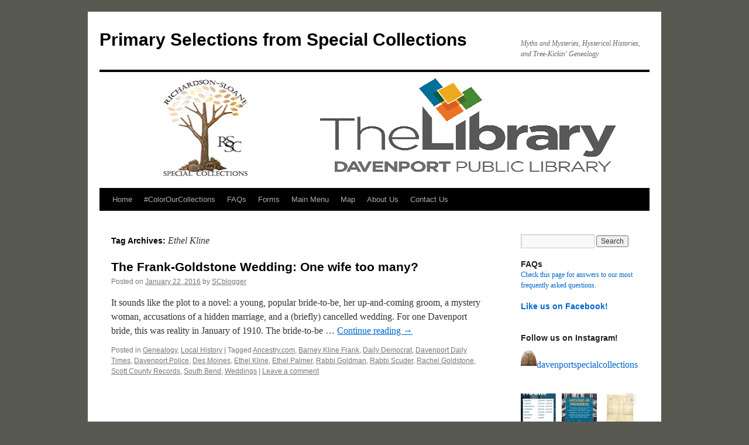

--- FILE ---
content_type: text/html; charset=UTF-8
request_url: https://blogs.davenportlibrary.com/sc/tag/ethel-kline/
body_size: 21063
content:

<!DOCTYPE html>
<html lang="en-US">
<head>
<meta charset="UTF-8" />
<title>
Ethel Kline | Primary Selections from Special Collections	</title>
<link rel="profile" href="https://gmpg.org/xfn/11" />
<link rel="stylesheet" type="text/css" media="all" href="https://blogs.davenportlibrary.com/sc/wp-content/themes/twentyten/style.css?ver=20251202" />
<link rel="pingback" href="https://blogs.davenportlibrary.com/sc/xmlrpc.php">
<meta name='robots' content='max-image-preview:large' />

<!-- Open Graph Meta Tags generated by Blog2Social 873 - https://www.blog2social.com -->
<meta property="og:title" content="Primary Selections from Special Collections"/>
<meta property="og:description" content="Myths and Mysteries, Hysterical Histories, and Tree-Kickin&#039; Genealogy"/>
<meta property="og:url" content="/sc/tag/ethel-kline/"/>
<meta property="og:type" content="article"/>
<meta property="og:article:published_time" content="2016-01-22 14:00:43"/>
<meta property="og:article:modified_time" content="2016-01-22 14:16:05"/>
<meta property="og:article:tag" content="Ancestry.com"/>
<meta property="og:article:tag" content="Barney Kline Frank"/>
<meta property="og:article:tag" content="Daily Democrat"/>
<meta property="og:article:tag" content="Davenport Daily Times"/>
<meta property="og:article:tag" content="Davenport Police"/>
<meta property="og:article:tag" content="Des Moines"/>
<meta property="og:article:tag" content="Ethel Kline"/>
<meta property="og:article:tag" content="Ethel Palmer"/>
<meta property="og:article:tag" content="Rabbi Goldman"/>
<meta property="og:article:tag" content="Rabbi Scuder"/>
<meta property="og:article:tag" content="Rachel Goldstone"/>
<meta property="og:article:tag" content="Scott County Records"/>
<meta property="og:article:tag" content="South Bend"/>
<meta property="og:article:tag" content="Weddings"/>
<!-- Open Graph Meta Tags generated by Blog2Social 873 - https://www.blog2social.com -->

<!-- Twitter Card generated by Blog2Social 873 - https://www.blog2social.com -->
<meta name="twitter:card" content="summary">
<meta name="twitter:title" content="Primary Selections from Special Collections"/>
<meta name="twitter:description" content="Myths and Mysteries, Hysterical Histories, and Tree-Kickin&#039; Genealogy"/>
<!-- Twitter Card generated by Blog2Social 873 - https://www.blog2social.com -->
<link rel='dns-prefetch' href='//stats.wp.com' />
<link rel='dns-prefetch' href='//v0.wordpress.com' />
<link rel='dns-prefetch' href='//widgets.wp.com' />
<link rel='dns-prefetch' href='//s0.wp.com' />
<link rel='dns-prefetch' href='//0.gravatar.com' />
<link rel='dns-prefetch' href='//1.gravatar.com' />
<link rel='dns-prefetch' href='//2.gravatar.com' />
<link rel='preconnect' href='//i0.wp.com' />
<link rel="alternate" type="application/rss+xml" title="Primary Selections from Special Collections &raquo; Feed" href="https://blogs.davenportlibrary.com/sc/feed/" />
<link rel="alternate" type="application/rss+xml" title="Primary Selections from Special Collections &raquo; Comments Feed" href="https://blogs.davenportlibrary.com/sc/comments/feed/" />
<link rel="alternate" type="application/rss+xml" title="Primary Selections from Special Collections &raquo; Ethel Kline Tag Feed" href="https://blogs.davenportlibrary.com/sc/tag/ethel-kline/feed/" />
<style id='wp-img-auto-sizes-contain-inline-css' type='text/css'>
img:is([sizes=auto i],[sizes^="auto," i]){contain-intrinsic-size:3000px 1500px}
/*# sourceURL=wp-img-auto-sizes-contain-inline-css */
</style>
<link rel='stylesheet' id='embed-pdf-viewer-css' href='https://blogs.davenportlibrary.com/sc/wp-content/plugins/embed-pdf-viewer/css/embed-pdf-viewer.css?ver=2.4.6' type='text/css' media='screen' />
<link rel='stylesheet' id='sbi_styles-css' href='https://blogs.davenportlibrary.com/sc/wp-content/plugins/instagram-feed/css/sbi-styles.min.css?ver=6.10.0' type='text/css' media='all' />
<style id='wp-emoji-styles-inline-css' type='text/css'>

	img.wp-smiley, img.emoji {
		display: inline !important;
		border: none !important;
		box-shadow: none !important;
		height: 1em !important;
		width: 1em !important;
		margin: 0 0.07em !important;
		vertical-align: -0.1em !important;
		background: none !important;
		padding: 0 !important;
	}
/*# sourceURL=wp-emoji-styles-inline-css */
</style>
<style id='wp-block-library-inline-css' type='text/css'>
:root{--wp-block-synced-color:#7a00df;--wp-block-synced-color--rgb:122,0,223;--wp-bound-block-color:var(--wp-block-synced-color);--wp-editor-canvas-background:#ddd;--wp-admin-theme-color:#007cba;--wp-admin-theme-color--rgb:0,124,186;--wp-admin-theme-color-darker-10:#006ba1;--wp-admin-theme-color-darker-10--rgb:0,107,160.5;--wp-admin-theme-color-darker-20:#005a87;--wp-admin-theme-color-darker-20--rgb:0,90,135;--wp-admin-border-width-focus:2px}@media (min-resolution:192dpi){:root{--wp-admin-border-width-focus:1.5px}}.wp-element-button{cursor:pointer}:root .has-very-light-gray-background-color{background-color:#eee}:root .has-very-dark-gray-background-color{background-color:#313131}:root .has-very-light-gray-color{color:#eee}:root .has-very-dark-gray-color{color:#313131}:root .has-vivid-green-cyan-to-vivid-cyan-blue-gradient-background{background:linear-gradient(135deg,#00d084,#0693e3)}:root .has-purple-crush-gradient-background{background:linear-gradient(135deg,#34e2e4,#4721fb 50%,#ab1dfe)}:root .has-hazy-dawn-gradient-background{background:linear-gradient(135deg,#faaca8,#dad0ec)}:root .has-subdued-olive-gradient-background{background:linear-gradient(135deg,#fafae1,#67a671)}:root .has-atomic-cream-gradient-background{background:linear-gradient(135deg,#fdd79a,#004a59)}:root .has-nightshade-gradient-background{background:linear-gradient(135deg,#330968,#31cdcf)}:root .has-midnight-gradient-background{background:linear-gradient(135deg,#020381,#2874fc)}:root{--wp--preset--font-size--normal:16px;--wp--preset--font-size--huge:42px}.has-regular-font-size{font-size:1em}.has-larger-font-size{font-size:2.625em}.has-normal-font-size{font-size:var(--wp--preset--font-size--normal)}.has-huge-font-size{font-size:var(--wp--preset--font-size--huge)}.has-text-align-center{text-align:center}.has-text-align-left{text-align:left}.has-text-align-right{text-align:right}.has-fit-text{white-space:nowrap!important}#end-resizable-editor-section{display:none}.aligncenter{clear:both}.items-justified-left{justify-content:flex-start}.items-justified-center{justify-content:center}.items-justified-right{justify-content:flex-end}.items-justified-space-between{justify-content:space-between}.screen-reader-text{border:0;clip-path:inset(50%);height:1px;margin:-1px;overflow:hidden;padding:0;position:absolute;width:1px;word-wrap:normal!important}.screen-reader-text:focus{background-color:#ddd;clip-path:none;color:#444;display:block;font-size:1em;height:auto;left:5px;line-height:normal;padding:15px 23px 14px;text-decoration:none;top:5px;width:auto;z-index:100000}html :where(.has-border-color){border-style:solid}html :where([style*=border-top-color]){border-top-style:solid}html :where([style*=border-right-color]){border-right-style:solid}html :where([style*=border-bottom-color]){border-bottom-style:solid}html :where([style*=border-left-color]){border-left-style:solid}html :where([style*=border-width]){border-style:solid}html :where([style*=border-top-width]){border-top-style:solid}html :where([style*=border-right-width]){border-right-style:solid}html :where([style*=border-bottom-width]){border-bottom-style:solid}html :where([style*=border-left-width]){border-left-style:solid}html :where(img[class*=wp-image-]){height:auto;max-width:100%}:where(figure){margin:0 0 1em}html :where(.is-position-sticky){--wp-admin--admin-bar--position-offset:var(--wp-admin--admin-bar--height,0px)}@media screen and (max-width:600px){html :where(.is-position-sticky){--wp-admin--admin-bar--position-offset:0px}}

/*# sourceURL=wp-block-library-inline-css */
</style><style id='wp-block-paragraph-inline-css' type='text/css'>
.is-small-text{font-size:.875em}.is-regular-text{font-size:1em}.is-large-text{font-size:2.25em}.is-larger-text{font-size:3em}.has-drop-cap:not(:focus):first-letter{float:left;font-size:8.4em;font-style:normal;font-weight:100;line-height:.68;margin:.05em .1em 0 0;text-transform:uppercase}body.rtl .has-drop-cap:not(:focus):first-letter{float:none;margin-left:.1em}p.has-drop-cap.has-background{overflow:hidden}:root :where(p.has-background){padding:1.25em 2.375em}:where(p.has-text-color:not(.has-link-color)) a{color:inherit}p.has-text-align-left[style*="writing-mode:vertical-lr"],p.has-text-align-right[style*="writing-mode:vertical-rl"]{rotate:180deg}
/*# sourceURL=https://blogs.davenportlibrary.com/sc/wp-includes/blocks/paragraph/style.min.css */
</style>
<style id='global-styles-inline-css' type='text/css'>
:root{--wp--preset--aspect-ratio--square: 1;--wp--preset--aspect-ratio--4-3: 4/3;--wp--preset--aspect-ratio--3-4: 3/4;--wp--preset--aspect-ratio--3-2: 3/2;--wp--preset--aspect-ratio--2-3: 2/3;--wp--preset--aspect-ratio--16-9: 16/9;--wp--preset--aspect-ratio--9-16: 9/16;--wp--preset--color--black: #000;--wp--preset--color--cyan-bluish-gray: #abb8c3;--wp--preset--color--white: #fff;--wp--preset--color--pale-pink: #f78da7;--wp--preset--color--vivid-red: #cf2e2e;--wp--preset--color--luminous-vivid-orange: #ff6900;--wp--preset--color--luminous-vivid-amber: #fcb900;--wp--preset--color--light-green-cyan: #7bdcb5;--wp--preset--color--vivid-green-cyan: #00d084;--wp--preset--color--pale-cyan-blue: #8ed1fc;--wp--preset--color--vivid-cyan-blue: #0693e3;--wp--preset--color--vivid-purple: #9b51e0;--wp--preset--color--blue: #0066cc;--wp--preset--color--medium-gray: #666;--wp--preset--color--light-gray: #f1f1f1;--wp--preset--gradient--vivid-cyan-blue-to-vivid-purple: linear-gradient(135deg,rgb(6,147,227) 0%,rgb(155,81,224) 100%);--wp--preset--gradient--light-green-cyan-to-vivid-green-cyan: linear-gradient(135deg,rgb(122,220,180) 0%,rgb(0,208,130) 100%);--wp--preset--gradient--luminous-vivid-amber-to-luminous-vivid-orange: linear-gradient(135deg,rgb(252,185,0) 0%,rgb(255,105,0) 100%);--wp--preset--gradient--luminous-vivid-orange-to-vivid-red: linear-gradient(135deg,rgb(255,105,0) 0%,rgb(207,46,46) 100%);--wp--preset--gradient--very-light-gray-to-cyan-bluish-gray: linear-gradient(135deg,rgb(238,238,238) 0%,rgb(169,184,195) 100%);--wp--preset--gradient--cool-to-warm-spectrum: linear-gradient(135deg,rgb(74,234,220) 0%,rgb(151,120,209) 20%,rgb(207,42,186) 40%,rgb(238,44,130) 60%,rgb(251,105,98) 80%,rgb(254,248,76) 100%);--wp--preset--gradient--blush-light-purple: linear-gradient(135deg,rgb(255,206,236) 0%,rgb(152,150,240) 100%);--wp--preset--gradient--blush-bordeaux: linear-gradient(135deg,rgb(254,205,165) 0%,rgb(254,45,45) 50%,rgb(107,0,62) 100%);--wp--preset--gradient--luminous-dusk: linear-gradient(135deg,rgb(255,203,112) 0%,rgb(199,81,192) 50%,rgb(65,88,208) 100%);--wp--preset--gradient--pale-ocean: linear-gradient(135deg,rgb(255,245,203) 0%,rgb(182,227,212) 50%,rgb(51,167,181) 100%);--wp--preset--gradient--electric-grass: linear-gradient(135deg,rgb(202,248,128) 0%,rgb(113,206,126) 100%);--wp--preset--gradient--midnight: linear-gradient(135deg,rgb(2,3,129) 0%,rgb(40,116,252) 100%);--wp--preset--font-size--small: 13px;--wp--preset--font-size--medium: 20px;--wp--preset--font-size--large: 36px;--wp--preset--font-size--x-large: 42px;--wp--preset--spacing--20: 0.44rem;--wp--preset--spacing--30: 0.67rem;--wp--preset--spacing--40: 1rem;--wp--preset--spacing--50: 1.5rem;--wp--preset--spacing--60: 2.25rem;--wp--preset--spacing--70: 3.38rem;--wp--preset--spacing--80: 5.06rem;--wp--preset--shadow--natural: 6px 6px 9px rgba(0, 0, 0, 0.2);--wp--preset--shadow--deep: 12px 12px 50px rgba(0, 0, 0, 0.4);--wp--preset--shadow--sharp: 6px 6px 0px rgba(0, 0, 0, 0.2);--wp--preset--shadow--outlined: 6px 6px 0px -3px rgb(255, 255, 255), 6px 6px rgb(0, 0, 0);--wp--preset--shadow--crisp: 6px 6px 0px rgb(0, 0, 0);}:where(.is-layout-flex){gap: 0.5em;}:where(.is-layout-grid){gap: 0.5em;}body .is-layout-flex{display: flex;}.is-layout-flex{flex-wrap: wrap;align-items: center;}.is-layout-flex > :is(*, div){margin: 0;}body .is-layout-grid{display: grid;}.is-layout-grid > :is(*, div){margin: 0;}:where(.wp-block-columns.is-layout-flex){gap: 2em;}:where(.wp-block-columns.is-layout-grid){gap: 2em;}:where(.wp-block-post-template.is-layout-flex){gap: 1.25em;}:where(.wp-block-post-template.is-layout-grid){gap: 1.25em;}.has-black-color{color: var(--wp--preset--color--black) !important;}.has-cyan-bluish-gray-color{color: var(--wp--preset--color--cyan-bluish-gray) !important;}.has-white-color{color: var(--wp--preset--color--white) !important;}.has-pale-pink-color{color: var(--wp--preset--color--pale-pink) !important;}.has-vivid-red-color{color: var(--wp--preset--color--vivid-red) !important;}.has-luminous-vivid-orange-color{color: var(--wp--preset--color--luminous-vivid-orange) !important;}.has-luminous-vivid-amber-color{color: var(--wp--preset--color--luminous-vivid-amber) !important;}.has-light-green-cyan-color{color: var(--wp--preset--color--light-green-cyan) !important;}.has-vivid-green-cyan-color{color: var(--wp--preset--color--vivid-green-cyan) !important;}.has-pale-cyan-blue-color{color: var(--wp--preset--color--pale-cyan-blue) !important;}.has-vivid-cyan-blue-color{color: var(--wp--preset--color--vivid-cyan-blue) !important;}.has-vivid-purple-color{color: var(--wp--preset--color--vivid-purple) !important;}.has-black-background-color{background-color: var(--wp--preset--color--black) !important;}.has-cyan-bluish-gray-background-color{background-color: var(--wp--preset--color--cyan-bluish-gray) !important;}.has-white-background-color{background-color: var(--wp--preset--color--white) !important;}.has-pale-pink-background-color{background-color: var(--wp--preset--color--pale-pink) !important;}.has-vivid-red-background-color{background-color: var(--wp--preset--color--vivid-red) !important;}.has-luminous-vivid-orange-background-color{background-color: var(--wp--preset--color--luminous-vivid-orange) !important;}.has-luminous-vivid-amber-background-color{background-color: var(--wp--preset--color--luminous-vivid-amber) !important;}.has-light-green-cyan-background-color{background-color: var(--wp--preset--color--light-green-cyan) !important;}.has-vivid-green-cyan-background-color{background-color: var(--wp--preset--color--vivid-green-cyan) !important;}.has-pale-cyan-blue-background-color{background-color: var(--wp--preset--color--pale-cyan-blue) !important;}.has-vivid-cyan-blue-background-color{background-color: var(--wp--preset--color--vivid-cyan-blue) !important;}.has-vivid-purple-background-color{background-color: var(--wp--preset--color--vivid-purple) !important;}.has-black-border-color{border-color: var(--wp--preset--color--black) !important;}.has-cyan-bluish-gray-border-color{border-color: var(--wp--preset--color--cyan-bluish-gray) !important;}.has-white-border-color{border-color: var(--wp--preset--color--white) !important;}.has-pale-pink-border-color{border-color: var(--wp--preset--color--pale-pink) !important;}.has-vivid-red-border-color{border-color: var(--wp--preset--color--vivid-red) !important;}.has-luminous-vivid-orange-border-color{border-color: var(--wp--preset--color--luminous-vivid-orange) !important;}.has-luminous-vivid-amber-border-color{border-color: var(--wp--preset--color--luminous-vivid-amber) !important;}.has-light-green-cyan-border-color{border-color: var(--wp--preset--color--light-green-cyan) !important;}.has-vivid-green-cyan-border-color{border-color: var(--wp--preset--color--vivid-green-cyan) !important;}.has-pale-cyan-blue-border-color{border-color: var(--wp--preset--color--pale-cyan-blue) !important;}.has-vivid-cyan-blue-border-color{border-color: var(--wp--preset--color--vivid-cyan-blue) !important;}.has-vivid-purple-border-color{border-color: var(--wp--preset--color--vivid-purple) !important;}.has-vivid-cyan-blue-to-vivid-purple-gradient-background{background: var(--wp--preset--gradient--vivid-cyan-blue-to-vivid-purple) !important;}.has-light-green-cyan-to-vivid-green-cyan-gradient-background{background: var(--wp--preset--gradient--light-green-cyan-to-vivid-green-cyan) !important;}.has-luminous-vivid-amber-to-luminous-vivid-orange-gradient-background{background: var(--wp--preset--gradient--luminous-vivid-amber-to-luminous-vivid-orange) !important;}.has-luminous-vivid-orange-to-vivid-red-gradient-background{background: var(--wp--preset--gradient--luminous-vivid-orange-to-vivid-red) !important;}.has-very-light-gray-to-cyan-bluish-gray-gradient-background{background: var(--wp--preset--gradient--very-light-gray-to-cyan-bluish-gray) !important;}.has-cool-to-warm-spectrum-gradient-background{background: var(--wp--preset--gradient--cool-to-warm-spectrum) !important;}.has-blush-light-purple-gradient-background{background: var(--wp--preset--gradient--blush-light-purple) !important;}.has-blush-bordeaux-gradient-background{background: var(--wp--preset--gradient--blush-bordeaux) !important;}.has-luminous-dusk-gradient-background{background: var(--wp--preset--gradient--luminous-dusk) !important;}.has-pale-ocean-gradient-background{background: var(--wp--preset--gradient--pale-ocean) !important;}.has-electric-grass-gradient-background{background: var(--wp--preset--gradient--electric-grass) !important;}.has-midnight-gradient-background{background: var(--wp--preset--gradient--midnight) !important;}.has-small-font-size{font-size: var(--wp--preset--font-size--small) !important;}.has-medium-font-size{font-size: var(--wp--preset--font-size--medium) !important;}.has-large-font-size{font-size: var(--wp--preset--font-size--large) !important;}.has-x-large-font-size{font-size: var(--wp--preset--font-size--x-large) !important;}
/*# sourceURL=global-styles-inline-css */
</style>

<style id='classic-theme-styles-inline-css' type='text/css'>
/*! This file is auto-generated */
.wp-block-button__link{color:#fff;background-color:#32373c;border-radius:9999px;box-shadow:none;text-decoration:none;padding:calc(.667em + 2px) calc(1.333em + 2px);font-size:1.125em}.wp-block-file__button{background:#32373c;color:#fff;text-decoration:none}
/*# sourceURL=/wp-includes/css/classic-themes.min.css */
</style>
<link rel='stylesheet' id='pdfp-public-css' href='https://blogs.davenportlibrary.com/sc/wp-content/plugins/pdf-poster/build/public.css?ver=2.3.1' type='text/css' media='all' />
<link rel='stylesheet' id='twentyten-block-style-css' href='https://blogs.davenportlibrary.com/sc/wp-content/themes/twentyten/blocks.css?ver=20250220' type='text/css' media='all' />
<link rel='stylesheet' id='jetpack_likes-css' href='https://blogs.davenportlibrary.com/sc/wp-content/plugins/jetpack/modules/likes/style.css?ver=15.4' type='text/css' media='all' />
<style id='jetpack_facebook_likebox-inline-css' type='text/css'>
.widget_facebook_likebox {
	overflow: hidden;
}

/*# sourceURL=https://blogs.davenportlibrary.com/sc/wp-content/plugins/jetpack/modules/widgets/facebook-likebox/style.css */
</style>
<script type="text/javascript" src="https://blogs.davenportlibrary.com/sc/wp-includes/js/jquery/jquery.min.js?ver=3.7.1" id="jquery-core-js"></script>
<script type="text/javascript" src="https://blogs.davenportlibrary.com/sc/wp-includes/js/jquery/jquery-migrate.min.js?ver=3.4.1" id="jquery-migrate-js"></script>
<script type="text/javascript" src="https://blogs.davenportlibrary.com/sc/wp-content/plugins/flowpaper-lite-pdf-flipbook/assets/lity/lity.min.js" id="lity-js-js"></script>
<link rel="https://api.w.org/" href="https://blogs.davenportlibrary.com/sc/wp-json/" /><link rel="alternate" title="JSON" type="application/json" href="https://blogs.davenportlibrary.com/sc/wp-json/wp/v2/tags/1481" /><link rel="EditURI" type="application/rsd+xml" title="RSD" href="https://blogs.davenportlibrary.com/sc/xmlrpc.php?rsd" />
<meta name="generator" content="WordPress 6.9" />
        <style>
                    </style>
	<style>img#wpstats{display:none}</style>
		<style data-context="foundation-flickity-css">/*! Flickity v2.0.2
http://flickity.metafizzy.co
---------------------------------------------- */.flickity-enabled{position:relative}.flickity-enabled:focus{outline:0}.flickity-viewport{overflow:hidden;position:relative;height:100%}.flickity-slider{position:absolute;width:100%;height:100%}.flickity-enabled.is-draggable{-webkit-tap-highlight-color:transparent;tap-highlight-color:transparent;-webkit-user-select:none;-moz-user-select:none;-ms-user-select:none;user-select:none}.flickity-enabled.is-draggable .flickity-viewport{cursor:move;cursor:-webkit-grab;cursor:grab}.flickity-enabled.is-draggable .flickity-viewport.is-pointer-down{cursor:-webkit-grabbing;cursor:grabbing}.flickity-prev-next-button{position:absolute;top:50%;width:44px;height:44px;border:none;border-radius:50%;background:#fff;background:hsla(0,0%,100%,.75);cursor:pointer;-webkit-transform:translateY(-50%);transform:translateY(-50%)}.flickity-prev-next-button:hover{background:#fff}.flickity-prev-next-button:focus{outline:0;box-shadow:0 0 0 5px #09f}.flickity-prev-next-button:active{opacity:.6}.flickity-prev-next-button.previous{left:10px}.flickity-prev-next-button.next{right:10px}.flickity-rtl .flickity-prev-next-button.previous{left:auto;right:10px}.flickity-rtl .flickity-prev-next-button.next{right:auto;left:10px}.flickity-prev-next-button:disabled{opacity:.3;cursor:auto}.flickity-prev-next-button svg{position:absolute;left:20%;top:20%;width:60%;height:60%}.flickity-prev-next-button .arrow{fill:#333}.flickity-page-dots{position:absolute;width:100%;bottom:-25px;padding:0;margin:0;list-style:none;text-align:center;line-height:1}.flickity-rtl .flickity-page-dots{direction:rtl}.flickity-page-dots .dot{display:inline-block;width:10px;height:10px;margin:0 8px;background:#333;border-radius:50%;opacity:.25;cursor:pointer}.flickity-page-dots .dot.is-selected{opacity:1}</style><style data-context="foundation-slideout-css">.slideout-menu{position:fixed;left:0;top:0;bottom:0;right:auto;z-index:0;width:256px;overflow-y:auto;-webkit-overflow-scrolling:touch;display:none}.slideout-menu.pushit-right{left:auto;right:0}.slideout-panel{position:relative;z-index:1;will-change:transform}.slideout-open,.slideout-open .slideout-panel,.slideout-open body{overflow:hidden}.slideout-open .slideout-menu{display:block}.pushit{display:none}</style><style type="text/css" id="custom-background-css">
body.custom-background { background-color: #585950; }
</style>
	
<!-- Jetpack Open Graph Tags -->
<meta property="og:type" content="website" />
<meta property="og:title" content="Ethel Kline &#8211; Primary Selections from Special Collections" />
<meta property="og:url" content="https://blogs.davenportlibrary.com/sc/tag/ethel-kline/" />
<meta property="og:site_name" content="Primary Selections from Special Collections" />
<meta property="og:image" content="https://i0.wp.com/blogs.davenportlibrary.com/sc/wp-content/uploads/2017/09/cropped-TheLibrary_FullColor_socialmedia-1.gif?fit=512%2C512&#038;ssl=1" />
<meta property="og:image:width" content="512" />
<meta property="og:image:height" content="512" />
<meta property="og:image:alt" content="" />
<meta property="og:locale" content="en_US" />
<meta name="twitter:site" content="@davenportlib" />

<!-- End Jetpack Open Graph Tags -->
<link rel="icon" href="https://i0.wp.com/blogs.davenportlibrary.com/sc/wp-content/uploads/2017/09/cropped-TheLibrary_FullColor_socialmedia-1.gif?fit=32%2C32&#038;ssl=1" sizes="32x32" />
<link rel="icon" href="https://i0.wp.com/blogs.davenportlibrary.com/sc/wp-content/uploads/2017/09/cropped-TheLibrary_FullColor_socialmedia-1.gif?fit=192%2C192&#038;ssl=1" sizes="192x192" />
<link rel="apple-touch-icon" href="https://i0.wp.com/blogs.davenportlibrary.com/sc/wp-content/uploads/2017/09/cropped-TheLibrary_FullColor_socialmedia-1.gif?fit=180%2C180&#038;ssl=1" />
<meta name="msapplication-TileImage" content="https://i0.wp.com/blogs.davenportlibrary.com/sc/wp-content/uploads/2017/09/cropped-TheLibrary_FullColor_socialmedia-1.gif?fit=270%2C270&#038;ssl=1" />
<style>.ios7.web-app-mode.has-fixed header{ background-color: rgba(34,34,34,.88);}</style></head>

<body class="archive tag tag-ethel-kline tag-1481 custom-background wp-theme-twentyten">
<div id="wrapper" class="hfeed">
		<a href="#content" class="screen-reader-text skip-link">Skip to content</a>
	<div id="header">
		<div id="masthead">
			<div id="branding" role="banner">
									<div id="site-title">
						<span>
							<a href="https://blogs.davenportlibrary.com/sc/" rel="home" >Primary Selections from Special Collections</a>
						</span>
					</div>
										<div id="site-description">Myths and Mysteries, Hysterical Histories, and Tree-Kickin&#039; Genealogy</div>
					<img src="https://blogs.davenportlibrary.com/sc/wp-content/uploads/2017/03/newlogoheader.png" width="940" height="198" alt="Primary Selections from Special Collections" srcset="https://i0.wp.com/blogs.davenportlibrary.com/sc/wp-content/uploads/2017/03/newlogoheader.png?w=940&amp;ssl=1 940w, https://i0.wp.com/blogs.davenportlibrary.com/sc/wp-content/uploads/2017/03/newlogoheader.png?resize=300%2C63&amp;ssl=1 300w, https://i0.wp.com/blogs.davenportlibrary.com/sc/wp-content/uploads/2017/03/newlogoheader.png?resize=768%2C162&amp;ssl=1 768w" sizes="(max-width: 940px) 100vw, 940px" decoding="async" fetchpriority="high" />			</div><!-- #branding -->

			<div id="access" role="navigation">
				<div class="menu"><ul>
<li ><a href="https://blogs.davenportlibrary.com/sc/">Home</a></li><li class="page_item page-item-8462"><a href="https://blogs.davenportlibrary.com/sc/colorourcollections/">#ColorOurCollections</a></li>
<li class="page_item page-item-7842"><a href="https://blogs.davenportlibrary.com/sc/faqs/">FAQs</a></li>
<li class="page_item page-item-8941"><a href="https://blogs.davenportlibrary.com/sc/forms/">Forms</a></li>
<li class="page_item page-item-14018"><a href="https://blogs.davenportlibrary.com/sc/main-menu/">Main Menu</a></li>
<li class="page_item page-item-13122"><a href="https://blogs.davenportlibrary.com/sc/map/">Map</a></li>
<li class="page_item page-item-2"><a href="https://blogs.davenportlibrary.com/sc/about/">About Us</a></li>
<li class="page_item page-item-5010"><a href="https://blogs.davenportlibrary.com/sc/ask-us-a-question/">Contact Us</a></li>
</ul></div>
			</div><!-- #access -->
		</div><!-- #masthead -->
	</div><!-- #header -->

	<div id="main">

		<div id="container">
			<div id="content" role="main">

				<h1 class="page-title">
				Tag Archives: <span>Ethel Kline</span>				</h1>

				



	
			<div id="post-6677" class="post-6677 post type-post status-publish format-standard hentry category-genealogy category-local-history tag-ancestry-com tag-barney-kline-frank tag-daily-democrat tag-davenport-daily-times tag-davenport-police tag-des-moines tag-ethel-kline tag-ethel-palmer tag-rabbi-goldman tag-rabbi-scuder tag-rachel-goldstone tag-scott-county-records tag-south-bend tag-weddings">
			<h2 class="entry-title"><a href="https://blogs.davenportlibrary.com/sc/2016/01/22/the-frank-goldstone-wedding-one-wife-too-many/" rel="bookmark">The Frank-Goldstone Wedding: One wife too many?</a></h2>

			<div class="entry-meta">
				<span class="meta-prep meta-prep-author">Posted on</span> <a href="https://blogs.davenportlibrary.com/sc/2016/01/22/the-frank-goldstone-wedding-one-wife-too-many/" title="2:00pm" rel="bookmark"><span class="entry-date">January 22, 2016</span></a> <span class="meta-sep">by</span> <span class="author vcard"><a class="url fn n" href="https://blogs.davenportlibrary.com/sc/author/scblogger/" title="View all posts by SCblogger">SCblogger</a></span>			</div><!-- .entry-meta -->

					<div class="entry-summary">
				<p>It sounds like the plot to a novel: a young, popular bride-to-be, her up-and-coming groom, a mystery woman, accusations of a hidden marriage, and a (briefly) cancelled wedding. For one Davenport bride, this was reality in January of 1910. The bride-to-be &hellip; <a href="https://blogs.davenportlibrary.com/sc/2016/01/22/the-frank-goldstone-wedding-one-wife-too-many/">Continue reading <span class="meta-nav">&rarr;</span></a></p>
			</div><!-- .entry-summary -->
	
			<div class="entry-utility">
									<span class="cat-links">
						<span class="entry-utility-prep entry-utility-prep-cat-links">Posted in</span> <a href="https://blogs.davenportlibrary.com/sc/category/genealogy/" rel="category tag">Genealogy</a>, <a href="https://blogs.davenportlibrary.com/sc/category/local-history/" rel="category tag">Local History</a>					</span>
					<span class="meta-sep">|</span>
				
								<span class="tag-links">
					<span class="entry-utility-prep entry-utility-prep-tag-links">Tagged</span> <a href="https://blogs.davenportlibrary.com/sc/tag/ancestry-com/" rel="tag">Ancestry.com</a>, <a href="https://blogs.davenportlibrary.com/sc/tag/barney-kline-frank/" rel="tag">Barney Kline Frank</a>, <a href="https://blogs.davenportlibrary.com/sc/tag/daily-democrat/" rel="tag">Daily Democrat</a>, <a href="https://blogs.davenportlibrary.com/sc/tag/davenport-daily-times/" rel="tag">Davenport Daily Times</a>, <a href="https://blogs.davenportlibrary.com/sc/tag/davenport-police/" rel="tag">Davenport Police</a>, <a href="https://blogs.davenportlibrary.com/sc/tag/des-moines/" rel="tag">Des Moines</a>, <a href="https://blogs.davenportlibrary.com/sc/tag/ethel-kline/" rel="tag">Ethel Kline</a>, <a href="https://blogs.davenportlibrary.com/sc/tag/ethel-palmer/" rel="tag">Ethel Palmer</a>, <a href="https://blogs.davenportlibrary.com/sc/tag/rabbi-goldman/" rel="tag">Rabbi Goldman</a>, <a href="https://blogs.davenportlibrary.com/sc/tag/rabbi-scuder/" rel="tag">Rabbi Scuder</a>, <a href="https://blogs.davenportlibrary.com/sc/tag/rachel-goldstone/" rel="tag">Rachel Goldstone</a>, <a href="https://blogs.davenportlibrary.com/sc/tag/scott-county-records/" rel="tag">Scott County Records</a>, <a href="https://blogs.davenportlibrary.com/sc/tag/south-bend/" rel="tag">South Bend</a>, <a href="https://blogs.davenportlibrary.com/sc/tag/weddings/" rel="tag">Weddings</a>				</span>
				<span class="meta-sep">|</span>
				
				<span class="comments-link"><a href="https://blogs.davenportlibrary.com/sc/2016/01/22/the-frank-goldstone-wedding-one-wife-too-many/#respond">Leave a comment</a></span>

							</div><!-- .entry-utility -->
		</div><!-- #post-6677 -->

		
	

			</div><!-- #content -->
		</div><!-- #container -->


		<div id="primary" class="widget-area" role="complementary">
			<ul class="xoxo">

<li id="search-2" class="widget-container widget_search"><form role="search" method="get" id="searchform" class="searchform" action="https://blogs.davenportlibrary.com/sc/">
				<div>
					<label class="screen-reader-text" for="s">Search for:</label>
					<input type="text" value="" name="s" id="s" />
					<input type="submit" id="searchsubmit" value="Search" />
				</div>
			</form></li><li id="text-6" class="widget-container widget_text"><h3 class="widget-title">FAQs</h3>			<div class="textwidget"><p><a href="https://blogs.davenportlibrary.com/sc/faqs/">Check this page for answers to our most frequently asked questions.</a></p>
</div>
		</li><li id="facebook-likebox-2" class="widget-container widget_facebook_likebox"><h3 class="widget-title"><a href="https://www.facebook.com/davenportlibrarysc/">Like us on Facebook!</a></h3>		<div id="fb-root"></div>
		<div class="fb-page" data-href="https://www.facebook.com/davenportlibrarysc/" data-width="340"  data-height="432" data-hide-cover="false" data-show-facepile="true" data-tabs="false" data-hide-cta="false" data-small-header="true">
		<div class="fb-xfbml-parse-ignore"><blockquote cite="https://www.facebook.com/davenportlibrarysc/"><a href="https://www.facebook.com/davenportlibrarysc/">Like us on Facebook!</a></blockquote></div>
		</div>
		</li><li id="text-7" class="widget-container widget_text"><h3 class="widget-title">Follow us on Instagram!</h3>			<div class="textwidget">
<div id="sb_instagram"  class="sbi sbi_mob_col_1 sbi_tab_col_2 sbi_col_3" style="padding-bottom: 10px; width: 100%;"	 data-feedid="*1"  data-res="auto" data-cols="3" data-colsmobile="1" data-colstablet="2" data-num="9" data-nummobile="" data-item-padding="5"	 data-shortcode-atts="{}"  data-postid="" data-locatornonce="7f471b54ac" data-imageaspectratio="1:1" data-sbi-flags="favorLocal">
	<div class="sb_instagram_header "   >
	<a class="sbi_header_link" target="_blank"
	   rel="nofollow noopener" href="https://www.instagram.com/davenportspecialcollections/" title="@davenportspecialcollections">
		<div class="sbi_header_text sbi_no_bio">
			<div class="sbi_header_img"  data-avatar-url="https://scontent.fmli1-1.fna.fbcdn.net/v/t51.2885-15/26867362_507687086299877_5661253563167277056_n.jpg?_nc_cat=109&amp;ccb=1-7&amp;_nc_sid=7d201b&amp;_nc_ohc=sUmXZehGOsYQ7kNvwE71wvE&amp;_nc_oc=AdljUYmaMkAnHZN5n8r_ajiaKr5u7br8khrX9qJzVL5po31vE2dwZMFJpUFJshUmnhQ&amp;_nc_zt=23&amp;_nc_ht=scontent.fmli1-1.fna&amp;edm=AL-3X8kEAAAA&amp;oh=00_AfroCXi8cFxpFHxHDeSnfG6wLfYffIULeLMcE-lfTuxZ8Q&amp;oe=697D50FD">
									<div class="sbi_header_img_hover"  ><svg class="sbi_new_logo fa-instagram fa-w-14" aria-hidden="true" data-fa-processed="" aria-label="Instagram" data-prefix="fab" data-icon="instagram" role="img" viewBox="0 0 448 512">
                    <path fill="currentColor" d="M224.1 141c-63.6 0-114.9 51.3-114.9 114.9s51.3 114.9 114.9 114.9S339 319.5 339 255.9 287.7 141 224.1 141zm0 189.6c-41.1 0-74.7-33.5-74.7-74.7s33.5-74.7 74.7-74.7 74.7 33.5 74.7 74.7-33.6 74.7-74.7 74.7zm146.4-194.3c0 14.9-12 26.8-26.8 26.8-14.9 0-26.8-12-26.8-26.8s12-26.8 26.8-26.8 26.8 12 26.8 26.8zm76.1 27.2c-1.7-35.9-9.9-67.7-36.2-93.9-26.2-26.2-58-34.4-93.9-36.2-37-2.1-147.9-2.1-184.9 0-35.8 1.7-67.6 9.9-93.9 36.1s-34.4 58-36.2 93.9c-2.1 37-2.1 147.9 0 184.9 1.7 35.9 9.9 67.7 36.2 93.9s58 34.4 93.9 36.2c37 2.1 147.9 2.1 184.9 0 35.9-1.7 67.7-9.9 93.9-36.2 26.2-26.2 34.4-58 36.2-93.9 2.1-37 2.1-147.8 0-184.8zM398.8 388c-7.8 19.6-22.9 34.7-42.6 42.6-29.5 11.7-99.5 9-132.1 9s-102.7 2.6-132.1-9c-19.6-7.8-34.7-22.9-42.6-42.6-11.7-29.5-9-99.5-9-132.1s-2.6-102.7 9-132.1c7.8-19.6 22.9-34.7 42.6-42.6 29.5-11.7 99.5-9 132.1-9s102.7-2.6 132.1 9c19.6 7.8 34.7 22.9 42.6 42.6 11.7 29.5 9 99.5 9 132.1s2.7 102.7-9 132.1z"></path>
                </svg></div>
					<img loading="lazy" decoding="async"  src="https://blogs.davenportlibrary.com/sc/wp-content/uploads/sb-instagram-feed-images/davenportspecialcollections.webp" alt="" width="50" height="50">
				
							</div>

			<div class="sbi_feedtheme_header_text">
				<h3>davenportspecialcollections</h3>
							</div>
		</div>
	</a>
</div>

	<div id="sbi_images"  style="gap: 10px;">
		<div class="sbi_item sbi_type_image sbi_new sbi_transition"
	id="sbi_17919129669157816" data-date="1757018567">
	<div class="sbi_photo_wrap">
		<a class="sbi_photo" href="https://www.instagram.com/p/DOMbMwOj2TC/" target="_blank" rel="noopener nofollow"
			data-full-res="https://scontent.cdninstagram.com/v/t39.30808-6/543106027_1079373017725661_5531441061098457083_n.jpg?stp=dst-jpg_e35_tt6&#038;_nc_cat=110&#038;ccb=7-5&#038;_nc_sid=18de74&#038;efg=eyJlZmdfdGFnIjoiRkVFRC5iZXN0X2ltYWdlX3VybGdlbi5DMyJ9&#038;_nc_ohc=SB5l6KGS8V0Q7kNvwFGlj-Y&#038;_nc_oc=AdnlaeQfirBs2A4clVbn5yxrh-NEMCylO3l9rhG8MjXyvlUqIZXriGietaNor1qkPxA&#038;_nc_zt=23&#038;_nc_ht=scontent.cdninstagram.com&#038;edm=AM6HXa8EAAAA&#038;_nc_gid=2t0YDjtGmeh5modb7HgXIw&#038;oh=00_AfomMiyITYexOea0nXtbatMGI8ACa8AGARlXXBqwOUv8jg&#038;oe=697D3455"
			data-img-src-set="{&quot;d&quot;:&quot;https:\/\/scontent.cdninstagram.com\/v\/t39.30808-6\/543106027_1079373017725661_5531441061098457083_n.jpg?stp=dst-jpg_e35_tt6&amp;_nc_cat=110&amp;ccb=7-5&amp;_nc_sid=18de74&amp;efg=eyJlZmdfdGFnIjoiRkVFRC5iZXN0X2ltYWdlX3VybGdlbi5DMyJ9&amp;_nc_ohc=SB5l6KGS8V0Q7kNvwFGlj-Y&amp;_nc_oc=AdnlaeQfirBs2A4clVbn5yxrh-NEMCylO3l9rhG8MjXyvlUqIZXriGietaNor1qkPxA&amp;_nc_zt=23&amp;_nc_ht=scontent.cdninstagram.com&amp;edm=AM6HXa8EAAAA&amp;_nc_gid=2t0YDjtGmeh5modb7HgXIw&amp;oh=00_AfomMiyITYexOea0nXtbatMGI8ACa8AGARlXXBqwOUv8jg&amp;oe=697D3455&quot;,&quot;150&quot;:&quot;https:\/\/scontent.cdninstagram.com\/v\/t39.30808-6\/543106027_1079373017725661_5531441061098457083_n.jpg?stp=dst-jpg_e35_tt6&amp;_nc_cat=110&amp;ccb=7-5&amp;_nc_sid=18de74&amp;efg=eyJlZmdfdGFnIjoiRkVFRC5iZXN0X2ltYWdlX3VybGdlbi5DMyJ9&amp;_nc_ohc=SB5l6KGS8V0Q7kNvwFGlj-Y&amp;_nc_oc=AdnlaeQfirBs2A4clVbn5yxrh-NEMCylO3l9rhG8MjXyvlUqIZXriGietaNor1qkPxA&amp;_nc_zt=23&amp;_nc_ht=scontent.cdninstagram.com&amp;edm=AM6HXa8EAAAA&amp;_nc_gid=2t0YDjtGmeh5modb7HgXIw&amp;oh=00_AfomMiyITYexOea0nXtbatMGI8ACa8AGARlXXBqwOUv8jg&amp;oe=697D3455&quot;,&quot;320&quot;:&quot;https:\/\/scontent.cdninstagram.com\/v\/t39.30808-6\/543106027_1079373017725661_5531441061098457083_n.jpg?stp=dst-jpg_e35_tt6&amp;_nc_cat=110&amp;ccb=7-5&amp;_nc_sid=18de74&amp;efg=eyJlZmdfdGFnIjoiRkVFRC5iZXN0X2ltYWdlX3VybGdlbi5DMyJ9&amp;_nc_ohc=SB5l6KGS8V0Q7kNvwFGlj-Y&amp;_nc_oc=AdnlaeQfirBs2A4clVbn5yxrh-NEMCylO3l9rhG8MjXyvlUqIZXriGietaNor1qkPxA&amp;_nc_zt=23&amp;_nc_ht=scontent.cdninstagram.com&amp;edm=AM6HXa8EAAAA&amp;_nc_gid=2t0YDjtGmeh5modb7HgXIw&amp;oh=00_AfomMiyITYexOea0nXtbatMGI8ACa8AGARlXXBqwOUv8jg&amp;oe=697D3455&quot;,&quot;640&quot;:&quot;https:\/\/scontent.cdninstagram.com\/v\/t39.30808-6\/543106027_1079373017725661_5531441061098457083_n.jpg?stp=dst-jpg_e35_tt6&amp;_nc_cat=110&amp;ccb=7-5&amp;_nc_sid=18de74&amp;efg=eyJlZmdfdGFnIjoiRkVFRC5iZXN0X2ltYWdlX3VybGdlbi5DMyJ9&amp;_nc_ohc=SB5l6KGS8V0Q7kNvwFGlj-Y&amp;_nc_oc=AdnlaeQfirBs2A4clVbn5yxrh-NEMCylO3l9rhG8MjXyvlUqIZXriGietaNor1qkPxA&amp;_nc_zt=23&amp;_nc_ht=scontent.cdninstagram.com&amp;edm=AM6HXa8EAAAA&amp;_nc_gid=2t0YDjtGmeh5modb7HgXIw&amp;oh=00_AfomMiyITYexOea0nXtbatMGI8ACa8AGARlXXBqwOUv8jg&amp;oe=697D3455&quot;}">
			<span class="sbi-screenreader">The Richardson-Sloane Special Collections Center i</span>
									<img decoding="async" src="https://blogs.davenportlibrary.com/sc/wp-content/plugins/instagram-feed/img/placeholder.png" alt="The Richardson-Sloane Special Collections Center is open in its new space on the second floor of the Main @davenportlibrary . Come check it out! #librariesofinstagram #specialcollections #archives #genealogy #iowahistory #davenportlibrary #davenportreads #davenportiowa #quadcities #qcthatswhere" aria-hidden="true">
		</a>
	</div>
</div><div class="sbi_item sbi_type_image sbi_new sbi_transition"
	id="sbi_18095886979587056" data-date="1749825508">
	<div class="sbi_photo_wrap">
		<a class="sbi_photo" href="https://www.instagram.com/p/DK2Dh4ANehZ/" target="_blank" rel="noopener nofollow"
			data-full-res="https://scontent.cdninstagram.com/v/t39.30808-6/506631482_1015026314160332_4358901697538108659_n.jpg?stp=dst-jpg_e35_tt6&#038;_nc_cat=105&#038;ccb=7-5&#038;_nc_sid=18de74&#038;efg=eyJlZmdfdGFnIjoiRkVFRC5iZXN0X2ltYWdlX3VybGdlbi5DMyJ9&#038;_nc_ohc=8b7BP1rTQ1IQ7kNvwHfWQp6&#038;_nc_oc=AdkQQ4nYaqx18UlI5MIGglvAwEHK5kW0Ko_gHpvFTbMPO7PW55Ub7kkyJOPOOIfYsh8&#038;_nc_zt=23&#038;_nc_ht=scontent.cdninstagram.com&#038;edm=AM6HXa8EAAAA&#038;_nc_gid=2t0YDjtGmeh5modb7HgXIw&#038;oh=00_Afp9vRiiskBaqJ7yyhjm_zqiqP6i9WpT9yb0kGj8CIbSlg&#038;oe=697D492C"
			data-img-src-set="{&quot;d&quot;:&quot;https:\/\/scontent.cdninstagram.com\/v\/t39.30808-6\/506631482_1015026314160332_4358901697538108659_n.jpg?stp=dst-jpg_e35_tt6&amp;_nc_cat=105&amp;ccb=7-5&amp;_nc_sid=18de74&amp;efg=eyJlZmdfdGFnIjoiRkVFRC5iZXN0X2ltYWdlX3VybGdlbi5DMyJ9&amp;_nc_ohc=8b7BP1rTQ1IQ7kNvwHfWQp6&amp;_nc_oc=AdkQQ4nYaqx18UlI5MIGglvAwEHK5kW0Ko_gHpvFTbMPO7PW55Ub7kkyJOPOOIfYsh8&amp;_nc_zt=23&amp;_nc_ht=scontent.cdninstagram.com&amp;edm=AM6HXa8EAAAA&amp;_nc_gid=2t0YDjtGmeh5modb7HgXIw&amp;oh=00_Afp9vRiiskBaqJ7yyhjm_zqiqP6i9WpT9yb0kGj8CIbSlg&amp;oe=697D492C&quot;,&quot;150&quot;:&quot;https:\/\/scontent.cdninstagram.com\/v\/t39.30808-6\/506631482_1015026314160332_4358901697538108659_n.jpg?stp=dst-jpg_e35_tt6&amp;_nc_cat=105&amp;ccb=7-5&amp;_nc_sid=18de74&amp;efg=eyJlZmdfdGFnIjoiRkVFRC5iZXN0X2ltYWdlX3VybGdlbi5DMyJ9&amp;_nc_ohc=8b7BP1rTQ1IQ7kNvwHfWQp6&amp;_nc_oc=AdkQQ4nYaqx18UlI5MIGglvAwEHK5kW0Ko_gHpvFTbMPO7PW55Ub7kkyJOPOOIfYsh8&amp;_nc_zt=23&amp;_nc_ht=scontent.cdninstagram.com&amp;edm=AM6HXa8EAAAA&amp;_nc_gid=2t0YDjtGmeh5modb7HgXIw&amp;oh=00_Afp9vRiiskBaqJ7yyhjm_zqiqP6i9WpT9yb0kGj8CIbSlg&amp;oe=697D492C&quot;,&quot;320&quot;:&quot;https:\/\/scontent.cdninstagram.com\/v\/t39.30808-6\/506631482_1015026314160332_4358901697538108659_n.jpg?stp=dst-jpg_e35_tt6&amp;_nc_cat=105&amp;ccb=7-5&amp;_nc_sid=18de74&amp;efg=eyJlZmdfdGFnIjoiRkVFRC5iZXN0X2ltYWdlX3VybGdlbi5DMyJ9&amp;_nc_ohc=8b7BP1rTQ1IQ7kNvwHfWQp6&amp;_nc_oc=AdkQQ4nYaqx18UlI5MIGglvAwEHK5kW0Ko_gHpvFTbMPO7PW55Ub7kkyJOPOOIfYsh8&amp;_nc_zt=23&amp;_nc_ht=scontent.cdninstagram.com&amp;edm=AM6HXa8EAAAA&amp;_nc_gid=2t0YDjtGmeh5modb7HgXIw&amp;oh=00_Afp9vRiiskBaqJ7yyhjm_zqiqP6i9WpT9yb0kGj8CIbSlg&amp;oe=697D492C&quot;,&quot;640&quot;:&quot;https:\/\/scontent.cdninstagram.com\/v\/t39.30808-6\/506631482_1015026314160332_4358901697538108659_n.jpg?stp=dst-jpg_e35_tt6&amp;_nc_cat=105&amp;ccb=7-5&amp;_nc_sid=18de74&amp;efg=eyJlZmdfdGFnIjoiRkVFRC5iZXN0X2ltYWdlX3VybGdlbi5DMyJ9&amp;_nc_ohc=8b7BP1rTQ1IQ7kNvwHfWQp6&amp;_nc_oc=AdkQQ4nYaqx18UlI5MIGglvAwEHK5kW0Ko_gHpvFTbMPO7PW55Ub7kkyJOPOOIfYsh8&amp;_nc_zt=23&amp;_nc_ht=scontent.cdninstagram.com&amp;edm=AM6HXa8EAAAA&amp;_nc_gid=2t0YDjtGmeh5modb7HgXIw&amp;oh=00_Afp9vRiiskBaqJ7yyhjm_zqiqP6i9WpT9yb0kGj8CIbSlg&amp;oe=697D492C&quot;}">
			<span class="sbi-screenreader">⚠️The Richardson-Sloane Special Collections Center</span>
									<img decoding="async" src="https://blogs.davenportlibrary.com/sc/wp-content/plugins/instagram-feed/img/placeholder.png" alt="⚠️The Richardson-Sloane Special Collections Center will be closed beginning June 16th for the process of moving to the 2nd floor of the Main Library. The anticipated opening date is July 12th - date subject to change.
Please consider visiting Special Collections digitally while we are away: https://www.davenportlibrary.com/genealogy-history" aria-hidden="true">
		</a>
	</div>
</div><div class="sbi_item sbi_type_carousel sbi_new sbi_transition"
	id="sbi_18069019567857393" data-date="1741379521">
	<div class="sbi_photo_wrap">
		<a class="sbi_photo" href="https://www.instagram.com/p/DG6WFp5N3P8/" target="_blank" rel="noopener nofollow"
			data-full-res="https://scontent.cdninstagram.com/v/t39.30808-6/481773697_943332071329757_1882740640282997324_n.jpg?stp=dst-jpg_e35_tt6&#038;_nc_cat=105&#038;ccb=7-5&#038;_nc_sid=18de74&#038;efg=eyJlZmdfdGFnIjoiQ0FST1VTRUxfSVRFTS5iZXN0X2ltYWdlX3VybGdlbi5DMyJ9&#038;_nc_ohc=u2Fe375VcJcQ7kNvwEXHXU4&#038;_nc_oc=AdkgjcAOlMMKwxsjrx7VYURriJctZnUiV0CxHN5fveawQ1Ly-cA5bkmSD1gGdbgI52g&#038;_nc_zt=23&#038;_nc_ht=scontent.cdninstagram.com&#038;edm=AM6HXa8EAAAA&#038;_nc_gid=2t0YDjtGmeh5modb7HgXIw&#038;oh=00_Afoyia1WoyfwVEvkxbht8j2McGO0kFIyA1sWqcCpvcNCFg&#038;oe=697D435D"
			data-img-src-set="{&quot;d&quot;:&quot;https:\/\/scontent.cdninstagram.com\/v\/t39.30808-6\/481773697_943332071329757_1882740640282997324_n.jpg?stp=dst-jpg_e35_tt6&amp;_nc_cat=105&amp;ccb=7-5&amp;_nc_sid=18de74&amp;efg=eyJlZmdfdGFnIjoiQ0FST1VTRUxfSVRFTS5iZXN0X2ltYWdlX3VybGdlbi5DMyJ9&amp;_nc_ohc=u2Fe375VcJcQ7kNvwEXHXU4&amp;_nc_oc=AdkgjcAOlMMKwxsjrx7VYURriJctZnUiV0CxHN5fveawQ1Ly-cA5bkmSD1gGdbgI52g&amp;_nc_zt=23&amp;_nc_ht=scontent.cdninstagram.com&amp;edm=AM6HXa8EAAAA&amp;_nc_gid=2t0YDjtGmeh5modb7HgXIw&amp;oh=00_Afoyia1WoyfwVEvkxbht8j2McGO0kFIyA1sWqcCpvcNCFg&amp;oe=697D435D&quot;,&quot;150&quot;:&quot;https:\/\/scontent.cdninstagram.com\/v\/t39.30808-6\/481773697_943332071329757_1882740640282997324_n.jpg?stp=dst-jpg_e35_tt6&amp;_nc_cat=105&amp;ccb=7-5&amp;_nc_sid=18de74&amp;efg=eyJlZmdfdGFnIjoiQ0FST1VTRUxfSVRFTS5iZXN0X2ltYWdlX3VybGdlbi5DMyJ9&amp;_nc_ohc=u2Fe375VcJcQ7kNvwEXHXU4&amp;_nc_oc=AdkgjcAOlMMKwxsjrx7VYURriJctZnUiV0CxHN5fveawQ1Ly-cA5bkmSD1gGdbgI52g&amp;_nc_zt=23&amp;_nc_ht=scontent.cdninstagram.com&amp;edm=AM6HXa8EAAAA&amp;_nc_gid=2t0YDjtGmeh5modb7HgXIw&amp;oh=00_Afoyia1WoyfwVEvkxbht8j2McGO0kFIyA1sWqcCpvcNCFg&amp;oe=697D435D&quot;,&quot;320&quot;:&quot;https:\/\/scontent.cdninstagram.com\/v\/t39.30808-6\/481773697_943332071329757_1882740640282997324_n.jpg?stp=dst-jpg_e35_tt6&amp;_nc_cat=105&amp;ccb=7-5&amp;_nc_sid=18de74&amp;efg=eyJlZmdfdGFnIjoiQ0FST1VTRUxfSVRFTS5iZXN0X2ltYWdlX3VybGdlbi5DMyJ9&amp;_nc_ohc=u2Fe375VcJcQ7kNvwEXHXU4&amp;_nc_oc=AdkgjcAOlMMKwxsjrx7VYURriJctZnUiV0CxHN5fveawQ1Ly-cA5bkmSD1gGdbgI52g&amp;_nc_zt=23&amp;_nc_ht=scontent.cdninstagram.com&amp;edm=AM6HXa8EAAAA&amp;_nc_gid=2t0YDjtGmeh5modb7HgXIw&amp;oh=00_Afoyia1WoyfwVEvkxbht8j2McGO0kFIyA1sWqcCpvcNCFg&amp;oe=697D435D&quot;,&quot;640&quot;:&quot;https:\/\/scontent.cdninstagram.com\/v\/t39.30808-6\/481773697_943332071329757_1882740640282997324_n.jpg?stp=dst-jpg_e35_tt6&amp;_nc_cat=105&amp;ccb=7-5&amp;_nc_sid=18de74&amp;efg=eyJlZmdfdGFnIjoiQ0FST1VTRUxfSVRFTS5iZXN0X2ltYWdlX3VybGdlbi5DMyJ9&amp;_nc_ohc=u2Fe375VcJcQ7kNvwEXHXU4&amp;_nc_oc=AdkgjcAOlMMKwxsjrx7VYURriJctZnUiV0CxHN5fveawQ1Ly-cA5bkmSD1gGdbgI52g&amp;_nc_zt=23&amp;_nc_ht=scontent.cdninstagram.com&amp;edm=AM6HXa8EAAAA&amp;_nc_gid=2t0YDjtGmeh5modb7HgXIw&amp;oh=00_Afoyia1WoyfwVEvkxbht8j2McGO0kFIyA1sWqcCpvcNCFg&amp;oe=697D435D&quot;}">
			<span class="sbi-screenreader">This month&#039;s #ArchivesHashtagParty theme is #Archi</span>
			<svg class="svg-inline--fa fa-clone fa-w-16 sbi_lightbox_carousel_icon" aria-hidden="true" aria-label="Clone" data-fa-proƒcessed="" data-prefix="far" data-icon="clone" role="img" xmlns="http://www.w3.org/2000/svg" viewBox="0 0 512 512">
                    <path fill="currentColor" d="M464 0H144c-26.51 0-48 21.49-48 48v48H48c-26.51 0-48 21.49-48 48v320c0 26.51 21.49 48 48 48h320c26.51 0 48-21.49 48-48v-48h48c26.51 0 48-21.49 48-48V48c0-26.51-21.49-48-48-48zM362 464H54a6 6 0 0 1-6-6V150a6 6 0 0 1 6-6h42v224c0 26.51 21.49 48 48 48h224v42a6 6 0 0 1-6 6zm96-96H150a6 6 0 0 1-6-6V54a6 6 0 0 1 6-6h308a6 6 0 0 1 6 6v308a6 6 0 0 1-6 6z"></path>
                </svg>						<img decoding="async" src="https://blogs.davenportlibrary.com/sc/wp-content/plugins/instagram-feed/img/placeholder.png" alt="This month&#039;s #ArchivesHashtagParty theme is #ArchivesHandwriting 

These are handwritten monthly reports to the Davenport City Council from the City Sexton. The reports include each individual&#039;s name, date &amp; time of burial, age, residence of deceased, and the lot number upon which they are buried. 

The examples pictured here were recorded by the following:
Moses Houghton, April 1857
Anton Brown, January 1860
Nicholas Krambeck, April 1863
Fritz Kann, January 1864
John Rasmus, January 1882
William Sass, May 1903

These reports from 1857-1914 have been indexed on our website: DavenportLibrary.com -- Genealogy &amp; History -- Special Collections Indexes

#handwriting #paleography #cemeteries #burial #genealogy #ancestry #davenportiowa #quadcities #iowahistory #specialcollections #archives" aria-hidden="true">
		</a>
	</div>
</div><div class="sbi_item sbi_type_image sbi_new sbi_transition"
	id="sbi_18074092186582073" data-date="1730481690">
	<div class="sbi_photo_wrap">
		<a class="sbi_photo" href="https://www.instagram.com/p/DB1kH-Ms0cm/" target="_blank" rel="noopener nofollow"
			data-full-res="https://scontent.cdninstagram.com/v/t39.30808-6/481227351_936222158707415_5239538754345233554_n.jpg?stp=dst-jpg_e35_tt6&#038;_nc_cat=111&#038;ccb=7-5&#038;_nc_sid=18de74&#038;efg=eyJlZmdfdGFnIjoiRkVFRC5iZXN0X2ltYWdlX3VybGdlbi5DMyJ9&#038;_nc_ohc=YgaF6B0ysRYQ7kNvwEWcwHY&#038;_nc_oc=Adm6q10wxFqG1VoZ98xvkug4xEvOb6sXPRL_g1h2YO-uOMgmJC9QwOTWqrzDT6SYCTM&#038;_nc_zt=23&#038;_nc_ht=scontent.cdninstagram.com&#038;edm=AM6HXa8EAAAA&#038;_nc_gid=2t0YDjtGmeh5modb7HgXIw&#038;oh=00_AfpJ5iXAksnH2dyxWjAzu_lLD5Ze2MO8l5lWVqQPgc9FtQ&#038;oe=697D3C1B"
			data-img-src-set="{&quot;d&quot;:&quot;https:\/\/scontent.cdninstagram.com\/v\/t39.30808-6\/481227351_936222158707415_5239538754345233554_n.jpg?stp=dst-jpg_e35_tt6&amp;_nc_cat=111&amp;ccb=7-5&amp;_nc_sid=18de74&amp;efg=eyJlZmdfdGFnIjoiRkVFRC5iZXN0X2ltYWdlX3VybGdlbi5DMyJ9&amp;_nc_ohc=YgaF6B0ysRYQ7kNvwEWcwHY&amp;_nc_oc=Adm6q10wxFqG1VoZ98xvkug4xEvOb6sXPRL_g1h2YO-uOMgmJC9QwOTWqrzDT6SYCTM&amp;_nc_zt=23&amp;_nc_ht=scontent.cdninstagram.com&amp;edm=AM6HXa8EAAAA&amp;_nc_gid=2t0YDjtGmeh5modb7HgXIw&amp;oh=00_AfpJ5iXAksnH2dyxWjAzu_lLD5Ze2MO8l5lWVqQPgc9FtQ&amp;oe=697D3C1B&quot;,&quot;150&quot;:&quot;https:\/\/scontent.cdninstagram.com\/v\/t39.30808-6\/481227351_936222158707415_5239538754345233554_n.jpg?stp=dst-jpg_e35_tt6&amp;_nc_cat=111&amp;ccb=7-5&amp;_nc_sid=18de74&amp;efg=eyJlZmdfdGFnIjoiRkVFRC5iZXN0X2ltYWdlX3VybGdlbi5DMyJ9&amp;_nc_ohc=YgaF6B0ysRYQ7kNvwEWcwHY&amp;_nc_oc=Adm6q10wxFqG1VoZ98xvkug4xEvOb6sXPRL_g1h2YO-uOMgmJC9QwOTWqrzDT6SYCTM&amp;_nc_zt=23&amp;_nc_ht=scontent.cdninstagram.com&amp;edm=AM6HXa8EAAAA&amp;_nc_gid=2t0YDjtGmeh5modb7HgXIw&amp;oh=00_AfpJ5iXAksnH2dyxWjAzu_lLD5Ze2MO8l5lWVqQPgc9FtQ&amp;oe=697D3C1B&quot;,&quot;320&quot;:&quot;https:\/\/scontent.cdninstagram.com\/v\/t39.30808-6\/481227351_936222158707415_5239538754345233554_n.jpg?stp=dst-jpg_e35_tt6&amp;_nc_cat=111&amp;ccb=7-5&amp;_nc_sid=18de74&amp;efg=eyJlZmdfdGFnIjoiRkVFRC5iZXN0X2ltYWdlX3VybGdlbi5DMyJ9&amp;_nc_ohc=YgaF6B0ysRYQ7kNvwEWcwHY&amp;_nc_oc=Adm6q10wxFqG1VoZ98xvkug4xEvOb6sXPRL_g1h2YO-uOMgmJC9QwOTWqrzDT6SYCTM&amp;_nc_zt=23&amp;_nc_ht=scontent.cdninstagram.com&amp;edm=AM6HXa8EAAAA&amp;_nc_gid=2t0YDjtGmeh5modb7HgXIw&amp;oh=00_AfpJ5iXAksnH2dyxWjAzu_lLD5Ze2MO8l5lWVqQPgc9FtQ&amp;oe=697D3C1B&quot;,&quot;640&quot;:&quot;https:\/\/scontent.cdninstagram.com\/v\/t39.30808-6\/481227351_936222158707415_5239538754345233554_n.jpg?stp=dst-jpg_e35_tt6&amp;_nc_cat=111&amp;ccb=7-5&amp;_nc_sid=18de74&amp;efg=eyJlZmdfdGFnIjoiRkVFRC5iZXN0X2ltYWdlX3VybGdlbi5DMyJ9&amp;_nc_ohc=YgaF6B0ysRYQ7kNvwEWcwHY&amp;_nc_oc=Adm6q10wxFqG1VoZ98xvkug4xEvOb6sXPRL_g1h2YO-uOMgmJC9QwOTWqrzDT6SYCTM&amp;_nc_zt=23&amp;_nc_ht=scontent.cdninstagram.com&amp;edm=AM6HXa8EAAAA&amp;_nc_gid=2t0YDjtGmeh5modb7HgXIw&amp;oh=00_AfpJ5iXAksnH2dyxWjAzu_lLD5Ze2MO8l5lWVqQPgc9FtQ&amp;oe=697D3C1B&quot;}">
			<span class="sbi-screenreader">This month&#039;s #ArchivesHashtagParty theme is #Archi</span>
									<img decoding="async" src="https://blogs.davenportlibrary.com/sc/wp-content/plugins/instagram-feed/img/placeholder.png" alt="This month&#039;s #ArchivesHashtagParty theme is #ArchivesSalute !

From Accession No. 2023-15: Gerald Packer Collection

This collection consists of a photograph album from the World War II era compiled by Gerald G.I. Packer featuring areas and comrades he served with during his Army training and service including Australia, New Guinea, Japan and the Philippine Islands. Correspondence includes two V-Mails dated January 1944. Realia includes Japanese paper currency, insignias and two patches, dog tag, empty boxes that formerly held medals, and one box inscribed United States of America.

#SpecialCollections #davenportlibrary #WWII #photoalbum #veterans #military #186thinfantry #davenportiowa #quadcities" aria-hidden="true">
		</a>
	</div>
</div><div class="sbi_item sbi_type_carousel sbi_new sbi_transition"
	id="sbi_18007993595441683" data-date="1728061243">
	<div class="sbi_photo_wrap">
		<a class="sbi_photo" href="https://www.instagram.com/p/DAtbfRHtUxs/" target="_blank" rel="noopener nofollow"
			data-full-res="https://scontent.cdninstagram.com/v/t39.30808-6/481192597_935882755408022_9020181756409687035_n.jpg?stp=dst-jpg_e35_tt6&#038;_nc_cat=110&#038;ccb=7-5&#038;_nc_sid=18de74&#038;efg=eyJlZmdfdGFnIjoiQ0FST1VTRUxfSVRFTS5iZXN0X2ltYWdlX3VybGdlbi5DMyJ9&#038;_nc_ohc=IA28USMph7kQ7kNvwGv5hK0&#038;_nc_oc=AdnBDecItZvLYBWoZxwtQ_epcaOO_qrmNXt6ocMgXilBvErPpvD6DiFyRQO8rmqWjSY&#038;_nc_zt=23&#038;_nc_ht=scontent.cdninstagram.com&#038;edm=AM6HXa8EAAAA&#038;_nc_gid=2t0YDjtGmeh5modb7HgXIw&#038;oh=00_Afpw6yAS2gHlwlugJDkbnZIBPJHAITK4B3_Cu96U23cQYQ&#038;oe=697D2A6B"
			data-img-src-set="{&quot;d&quot;:&quot;https:\/\/scontent.cdninstagram.com\/v\/t39.30808-6\/481192597_935882755408022_9020181756409687035_n.jpg?stp=dst-jpg_e35_tt6&amp;_nc_cat=110&amp;ccb=7-5&amp;_nc_sid=18de74&amp;efg=eyJlZmdfdGFnIjoiQ0FST1VTRUxfSVRFTS5iZXN0X2ltYWdlX3VybGdlbi5DMyJ9&amp;_nc_ohc=IA28USMph7kQ7kNvwGv5hK0&amp;_nc_oc=AdnBDecItZvLYBWoZxwtQ_epcaOO_qrmNXt6ocMgXilBvErPpvD6DiFyRQO8rmqWjSY&amp;_nc_zt=23&amp;_nc_ht=scontent.cdninstagram.com&amp;edm=AM6HXa8EAAAA&amp;_nc_gid=2t0YDjtGmeh5modb7HgXIw&amp;oh=00_Afpw6yAS2gHlwlugJDkbnZIBPJHAITK4B3_Cu96U23cQYQ&amp;oe=697D2A6B&quot;,&quot;150&quot;:&quot;https:\/\/scontent.cdninstagram.com\/v\/t39.30808-6\/481192597_935882755408022_9020181756409687035_n.jpg?stp=dst-jpg_e35_tt6&amp;_nc_cat=110&amp;ccb=7-5&amp;_nc_sid=18de74&amp;efg=eyJlZmdfdGFnIjoiQ0FST1VTRUxfSVRFTS5iZXN0X2ltYWdlX3VybGdlbi5DMyJ9&amp;_nc_ohc=IA28USMph7kQ7kNvwGv5hK0&amp;_nc_oc=AdnBDecItZvLYBWoZxwtQ_epcaOO_qrmNXt6ocMgXilBvErPpvD6DiFyRQO8rmqWjSY&amp;_nc_zt=23&amp;_nc_ht=scontent.cdninstagram.com&amp;edm=AM6HXa8EAAAA&amp;_nc_gid=2t0YDjtGmeh5modb7HgXIw&amp;oh=00_Afpw6yAS2gHlwlugJDkbnZIBPJHAITK4B3_Cu96U23cQYQ&amp;oe=697D2A6B&quot;,&quot;320&quot;:&quot;https:\/\/scontent.cdninstagram.com\/v\/t39.30808-6\/481192597_935882755408022_9020181756409687035_n.jpg?stp=dst-jpg_e35_tt6&amp;_nc_cat=110&amp;ccb=7-5&amp;_nc_sid=18de74&amp;efg=eyJlZmdfdGFnIjoiQ0FST1VTRUxfSVRFTS5iZXN0X2ltYWdlX3VybGdlbi5DMyJ9&amp;_nc_ohc=IA28USMph7kQ7kNvwGv5hK0&amp;_nc_oc=AdnBDecItZvLYBWoZxwtQ_epcaOO_qrmNXt6ocMgXilBvErPpvD6DiFyRQO8rmqWjSY&amp;_nc_zt=23&amp;_nc_ht=scontent.cdninstagram.com&amp;edm=AM6HXa8EAAAA&amp;_nc_gid=2t0YDjtGmeh5modb7HgXIw&amp;oh=00_Afpw6yAS2gHlwlugJDkbnZIBPJHAITK4B3_Cu96U23cQYQ&amp;oe=697D2A6B&quot;,&quot;640&quot;:&quot;https:\/\/scontent.cdninstagram.com\/v\/t39.30808-6\/481192597_935882755408022_9020181756409687035_n.jpg?stp=dst-jpg_e35_tt6&amp;_nc_cat=110&amp;ccb=7-5&amp;_nc_sid=18de74&amp;efg=eyJlZmdfdGFnIjoiQ0FST1VTRUxfSVRFTS5iZXN0X2ltYWdlX3VybGdlbi5DMyJ9&amp;_nc_ohc=IA28USMph7kQ7kNvwGv5hK0&amp;_nc_oc=AdnBDecItZvLYBWoZxwtQ_epcaOO_qrmNXt6ocMgXilBvErPpvD6DiFyRQO8rmqWjSY&amp;_nc_zt=23&amp;_nc_ht=scontent.cdninstagram.com&amp;edm=AM6HXa8EAAAA&amp;_nc_gid=2t0YDjtGmeh5modb7HgXIw&amp;oh=00_Afpw6yAS2gHlwlugJDkbnZIBPJHAITK4B3_Cu96U23cQYQ&amp;oe=697D2A6B&quot;}">
			<span class="sbi-screenreader">This month&#039;s #ArchivesHashtagParty theme is  #Arch</span>
			<svg class="svg-inline--fa fa-clone fa-w-16 sbi_lightbox_carousel_icon" aria-hidden="true" aria-label="Clone" data-fa-proƒcessed="" data-prefix="far" data-icon="clone" role="img" xmlns="http://www.w3.org/2000/svg" viewBox="0 0 512 512">
                    <path fill="currentColor" d="M464 0H144c-26.51 0-48 21.49-48 48v48H48c-26.51 0-48 21.49-48 48v320c0 26.51 21.49 48 48 48h320c26.51 0 48-21.49 48-48v-48h48c26.51 0 48-21.49 48-48V48c0-26.51-21.49-48-48-48zM362 464H54a6 6 0 0 1-6-6V150a6 6 0 0 1 6-6h42v224c0 26.51 21.49 48 48 48h224v42a6 6 0 0 1-6 6zm96-96H150a6 6 0 0 1-6-6V54a6 6 0 0 1 6-6h308a6 6 0 0 1 6 6v308a6 6 0 0 1-6 6z"></path>
                </svg>						<img decoding="async" src="https://blogs.davenportlibrary.com/sc/wp-content/plugins/instagram-feed/img/placeholder.png" alt="This month&#039;s #ArchivesHashtagParty theme is  #ArchivesOnTheRoad !

Scott County sectional map and advertisements from Huebinger&#039;s Automobile and Good Road Atlas of Iowa, published in 1912 by the Iowa Publishing Company.

#specialcollections #archives #librariesofinstagram #maps #mapsandatlases #roadatlas #huebinger #IowaHistory #davenportiowa #quadcities #1910s" aria-hidden="true">
		</a>
	</div>
</div><div class="sbi_item sbi_type_carousel sbi_new sbi_transition"
	id="sbi_18057305269706056" data-date="1725634829">
	<div class="sbi_photo_wrap">
		<a class="sbi_photo" href="https://www.instagram.com/p/C_lHeL9iBfT/" target="_blank" rel="noopener nofollow"
			data-full-res="https://scontent.cdninstagram.com/v/t39.30808-6/481044173_935745965421701_6492601277155675535_n.jpg?stp=dst-jpg_e35_tt6&#038;_nc_cat=105&#038;ccb=7-5&#038;_nc_sid=18de74&#038;efg=eyJlZmdfdGFnIjoiQ0FST1VTRUxfSVRFTS5iZXN0X2ltYWdlX3VybGdlbi5DMyJ9&#038;_nc_ohc=30FNwXCi68AQ7kNvwGP4Qrw&#038;_nc_oc=AdmwsMKVBonmNFtraGUuTCJu1NaN8fCVpshSMQSdZFvSYqzgdzWRuWQc_33pB11-2qk&#038;_nc_zt=23&#038;_nc_ht=scontent.cdninstagram.com&#038;edm=AM6HXa8EAAAA&#038;_nc_gid=2t0YDjtGmeh5modb7HgXIw&#038;oh=00_AfqXRls7FPypXyqkMRcDhtmzCOyAr1VviWzBzavoIQ9eUw&#038;oe=697D20FD"
			data-img-src-set="{&quot;d&quot;:&quot;https:\/\/scontent.cdninstagram.com\/v\/t39.30808-6\/481044173_935745965421701_6492601277155675535_n.jpg?stp=dst-jpg_e35_tt6&amp;_nc_cat=105&amp;ccb=7-5&amp;_nc_sid=18de74&amp;efg=eyJlZmdfdGFnIjoiQ0FST1VTRUxfSVRFTS5iZXN0X2ltYWdlX3VybGdlbi5DMyJ9&amp;_nc_ohc=30FNwXCi68AQ7kNvwGP4Qrw&amp;_nc_oc=AdmwsMKVBonmNFtraGUuTCJu1NaN8fCVpshSMQSdZFvSYqzgdzWRuWQc_33pB11-2qk&amp;_nc_zt=23&amp;_nc_ht=scontent.cdninstagram.com&amp;edm=AM6HXa8EAAAA&amp;_nc_gid=2t0YDjtGmeh5modb7HgXIw&amp;oh=00_AfqXRls7FPypXyqkMRcDhtmzCOyAr1VviWzBzavoIQ9eUw&amp;oe=697D20FD&quot;,&quot;150&quot;:&quot;https:\/\/scontent.cdninstagram.com\/v\/t39.30808-6\/481044173_935745965421701_6492601277155675535_n.jpg?stp=dst-jpg_e35_tt6&amp;_nc_cat=105&amp;ccb=7-5&amp;_nc_sid=18de74&amp;efg=eyJlZmdfdGFnIjoiQ0FST1VTRUxfSVRFTS5iZXN0X2ltYWdlX3VybGdlbi5DMyJ9&amp;_nc_ohc=30FNwXCi68AQ7kNvwGP4Qrw&amp;_nc_oc=AdmwsMKVBonmNFtraGUuTCJu1NaN8fCVpshSMQSdZFvSYqzgdzWRuWQc_33pB11-2qk&amp;_nc_zt=23&amp;_nc_ht=scontent.cdninstagram.com&amp;edm=AM6HXa8EAAAA&amp;_nc_gid=2t0YDjtGmeh5modb7HgXIw&amp;oh=00_AfqXRls7FPypXyqkMRcDhtmzCOyAr1VviWzBzavoIQ9eUw&amp;oe=697D20FD&quot;,&quot;320&quot;:&quot;https:\/\/scontent.cdninstagram.com\/v\/t39.30808-6\/481044173_935745965421701_6492601277155675535_n.jpg?stp=dst-jpg_e35_tt6&amp;_nc_cat=105&amp;ccb=7-5&amp;_nc_sid=18de74&amp;efg=eyJlZmdfdGFnIjoiQ0FST1VTRUxfSVRFTS5iZXN0X2ltYWdlX3VybGdlbi5DMyJ9&amp;_nc_ohc=30FNwXCi68AQ7kNvwGP4Qrw&amp;_nc_oc=AdmwsMKVBonmNFtraGUuTCJu1NaN8fCVpshSMQSdZFvSYqzgdzWRuWQc_33pB11-2qk&amp;_nc_zt=23&amp;_nc_ht=scontent.cdninstagram.com&amp;edm=AM6HXa8EAAAA&amp;_nc_gid=2t0YDjtGmeh5modb7HgXIw&amp;oh=00_AfqXRls7FPypXyqkMRcDhtmzCOyAr1VviWzBzavoIQ9eUw&amp;oe=697D20FD&quot;,&quot;640&quot;:&quot;https:\/\/scontent.cdninstagram.com\/v\/t39.30808-6\/481044173_935745965421701_6492601277155675535_n.jpg?stp=dst-jpg_e35_tt6&amp;_nc_cat=105&amp;ccb=7-5&amp;_nc_sid=18de74&amp;efg=eyJlZmdfdGFnIjoiQ0FST1VTRUxfSVRFTS5iZXN0X2ltYWdlX3VybGdlbi5DMyJ9&amp;_nc_ohc=30FNwXCi68AQ7kNvwGP4Qrw&amp;_nc_oc=AdmwsMKVBonmNFtraGUuTCJu1NaN8fCVpshSMQSdZFvSYqzgdzWRuWQc_33pB11-2qk&amp;_nc_zt=23&amp;_nc_ht=scontent.cdninstagram.com&amp;edm=AM6HXa8EAAAA&amp;_nc_gid=2t0YDjtGmeh5modb7HgXIw&amp;oh=00_AfqXRls7FPypXyqkMRcDhtmzCOyAr1VviWzBzavoIQ9eUw&amp;oe=697D20FD&quot;}">
			<span class="sbi-screenreader">This month&#039;s #ArchivesHashtagParty theme is #archi</span>
			<svg class="svg-inline--fa fa-clone fa-w-16 sbi_lightbox_carousel_icon" aria-hidden="true" aria-label="Clone" data-fa-proƒcessed="" data-prefix="far" data-icon="clone" role="img" xmlns="http://www.w3.org/2000/svg" viewBox="0 0 512 512">
                    <path fill="currentColor" d="M464 0H144c-26.51 0-48 21.49-48 48v48H48c-26.51 0-48 21.49-48 48v320c0 26.51 21.49 48 48 48h320c26.51 0 48-21.49 48-48v-48h48c26.51 0 48-21.49 48-48V48c0-26.51-21.49-48-48-48zM362 464H54a6 6 0 0 1-6-6V150a6 6 0 0 1 6-6h42v224c0 26.51 21.49 48 48 48h224v42a6 6 0 0 1-6 6zm96-96H150a6 6 0 0 1-6-6V54a6 6 0 0 1 6-6h308a6 6 0 0 1 6 6v308a6 6 0 0 1-6 6z"></path>
                </svg>						<img decoding="async" src="https://blogs.davenportlibrary.com/sc/wp-content/plugins/instagram-feed/img/placeholder.png" alt="This month&#039;s #ArchivesHashtagParty theme is #archivespatterns 

From 1989-12 Newcomb Loom Company Records -  This collection is made up of instructional materials pertaining to the looms produced by the company as well as some promotional items. Instructions on weaving four popular patterns: Dog Tracks, Queen&#039;s Delight or Mary Simmons, Monk&#039;s Belt, Diamond with Stripe; also Anderson Weave, Hollywood Weave, and Honeysuckle. 

More info: libguides.davenportlibrary.com/newcombloom

#archives #SpecialCollections #davenportlibrary #davenportiowa #IowaHistory #quadcities #qcthatswhere #newcombloom #weaversdelight #flyshuttleloom #rugs #weaving" aria-hidden="true">
		</a>
	</div>
</div><div class="sbi_item sbi_type_video sbi_new sbi_transition"
	id="sbi_18073769344552205" data-date="1722608476">
	<div class="sbi_photo_wrap">
		<a class="sbi_photo" href="https://www.instagram.com/reel/C-K7JUAsLVH/" target="_blank" rel="noopener nofollow"
			data-full-res="https://scontent.cdninstagram.com/v/t51.71878-15/503084500_10092688700795392_1275510816170404272_n.jpg?stp=dst-jpg_e35_tt6&#038;_nc_cat=109&#038;ccb=7-5&#038;_nc_sid=18de74&#038;efg=eyJlZmdfdGFnIjoiQ0xJUFMuYmVzdF9pbWFnZV91cmxnZW4uQzMifQ%3D%3D&#038;_nc_ohc=vHBSWgIWkM8Q7kNvwHf__zs&#038;_nc_oc=AdmFeGbgv31IZHPhx6HbqGlKt4kmMFWbRZsmhlFGOSiHf4UcyiRJbJkEp8jiMiBQLRY&#038;_nc_zt=23&#038;_nc_ht=scontent.cdninstagram.com&#038;edm=AM6HXa8EAAAA&#038;_nc_gid=2t0YDjtGmeh5modb7HgXIw&#038;oh=00_AfoMA_tggpnnXbrqkcEF2VKifnawX9bD3479rnBkabLzBw&#038;oe=697D21A3"
			data-img-src-set="{&quot;d&quot;:&quot;https:\/\/scontent.cdninstagram.com\/v\/t51.71878-15\/503084500_10092688700795392_1275510816170404272_n.jpg?stp=dst-jpg_e35_tt6&amp;_nc_cat=109&amp;ccb=7-5&amp;_nc_sid=18de74&amp;efg=eyJlZmdfdGFnIjoiQ0xJUFMuYmVzdF9pbWFnZV91cmxnZW4uQzMifQ%3D%3D&amp;_nc_ohc=vHBSWgIWkM8Q7kNvwHf__zs&amp;_nc_oc=AdmFeGbgv31IZHPhx6HbqGlKt4kmMFWbRZsmhlFGOSiHf4UcyiRJbJkEp8jiMiBQLRY&amp;_nc_zt=23&amp;_nc_ht=scontent.cdninstagram.com&amp;edm=AM6HXa8EAAAA&amp;_nc_gid=2t0YDjtGmeh5modb7HgXIw&amp;oh=00_AfoMA_tggpnnXbrqkcEF2VKifnawX9bD3479rnBkabLzBw&amp;oe=697D21A3&quot;,&quot;150&quot;:&quot;https:\/\/scontent.cdninstagram.com\/v\/t51.71878-15\/503084500_10092688700795392_1275510816170404272_n.jpg?stp=dst-jpg_e35_tt6&amp;_nc_cat=109&amp;ccb=7-5&amp;_nc_sid=18de74&amp;efg=eyJlZmdfdGFnIjoiQ0xJUFMuYmVzdF9pbWFnZV91cmxnZW4uQzMifQ%3D%3D&amp;_nc_ohc=vHBSWgIWkM8Q7kNvwHf__zs&amp;_nc_oc=AdmFeGbgv31IZHPhx6HbqGlKt4kmMFWbRZsmhlFGOSiHf4UcyiRJbJkEp8jiMiBQLRY&amp;_nc_zt=23&amp;_nc_ht=scontent.cdninstagram.com&amp;edm=AM6HXa8EAAAA&amp;_nc_gid=2t0YDjtGmeh5modb7HgXIw&amp;oh=00_AfoMA_tggpnnXbrqkcEF2VKifnawX9bD3479rnBkabLzBw&amp;oe=697D21A3&quot;,&quot;320&quot;:&quot;https:\/\/scontent.cdninstagram.com\/v\/t51.71878-15\/503084500_10092688700795392_1275510816170404272_n.jpg?stp=dst-jpg_e35_tt6&amp;_nc_cat=109&amp;ccb=7-5&amp;_nc_sid=18de74&amp;efg=eyJlZmdfdGFnIjoiQ0xJUFMuYmVzdF9pbWFnZV91cmxnZW4uQzMifQ%3D%3D&amp;_nc_ohc=vHBSWgIWkM8Q7kNvwHf__zs&amp;_nc_oc=AdmFeGbgv31IZHPhx6HbqGlKt4kmMFWbRZsmhlFGOSiHf4UcyiRJbJkEp8jiMiBQLRY&amp;_nc_zt=23&amp;_nc_ht=scontent.cdninstagram.com&amp;edm=AM6HXa8EAAAA&amp;_nc_gid=2t0YDjtGmeh5modb7HgXIw&amp;oh=00_AfoMA_tggpnnXbrqkcEF2VKifnawX9bD3479rnBkabLzBw&amp;oe=697D21A3&quot;,&quot;640&quot;:&quot;https:\/\/scontent.cdninstagram.com\/v\/t51.71878-15\/503084500_10092688700795392_1275510816170404272_n.jpg?stp=dst-jpg_e35_tt6&amp;_nc_cat=109&amp;ccb=7-5&amp;_nc_sid=18de74&amp;efg=eyJlZmdfdGFnIjoiQ0xJUFMuYmVzdF9pbWFnZV91cmxnZW4uQzMifQ%3D%3D&amp;_nc_ohc=vHBSWgIWkM8Q7kNvwHf__zs&amp;_nc_oc=AdmFeGbgv31IZHPhx6HbqGlKt4kmMFWbRZsmhlFGOSiHf4UcyiRJbJkEp8jiMiBQLRY&amp;_nc_zt=23&amp;_nc_ht=scontent.cdninstagram.com&amp;edm=AM6HXa8EAAAA&amp;_nc_gid=2t0YDjtGmeh5modb7HgXIw&amp;oh=00_AfoMA_tggpnnXbrqkcEF2VKifnawX9bD3479rnBkabLzBw&amp;oe=697D21A3&quot;}">
			<span class="sbi-screenreader">This month&#039;s #archiveshashtagparty theme is #archi</span>
						<svg style="color: rgba(255,255,255,1)" class="svg-inline--fa fa-play fa-w-14 sbi_playbtn" aria-label="Play" aria-hidden="true" data-fa-processed="" data-prefix="fa" data-icon="play" role="presentation" xmlns="http://www.w3.org/2000/svg" viewBox="0 0 448 512"><path fill="currentColor" d="M424.4 214.7L72.4 6.6C43.8-10.3 0 6.1 0 47.9V464c0 37.5 40.7 60.1 72.4 41.3l352-208c31.4-18.5 31.5-64.1 0-82.6z"></path></svg>			<img decoding="async" src="https://blogs.davenportlibrary.com/sc/wp-content/plugins/instagram-feed/img/placeholder.png" alt="This month&#039;s #archiveshashtagparty theme is #archivescampfire !

This collection from &quot;Nurse Iodine&quot; Arlene Jens contains videocassette and 16 mm film of Camp Fire Girls Camp SES-KO-ME from 1968, and a blue binder with script for the film. Also includes brief history of the camp site at Allen&#039;s Grove, newspaper clippings, pictures, brochures, pamphlets, and a few personal items.

#campfiregirls #campfirecircle #summercamp #16mmfilm #specialcollections #filmpreservation #davenportiowa #iowahistory #iowaoutdoors #quadcities" aria-hidden="true">
		</a>
	</div>
</div><div class="sbi_item sbi_type_image sbi_new sbi_transition"
	id="sbi_17881357758083691" data-date="1720205426">
	<div class="sbi_photo_wrap">
		<a class="sbi_photo" href="https://www.instagram.com/p/C9DTtK9y5jJ/" target="_blank" rel="noopener nofollow"
			data-full-res="https://scontent.cdninstagram.com/v/t39.30808-6/449945648_777999887862977_8870496893102190187_n.jpg?stp=dst-jpg_e35_tt6&#038;_nc_cat=101&#038;ccb=7-5&#038;_nc_sid=18de74&#038;efg=eyJlZmdfdGFnIjoiRkVFRC5iZXN0X2ltYWdlX3VybGdlbi5DMyJ9&#038;_nc_ohc=6hq_K1w_RBoQ7kNvwGkfYEL&#038;_nc_oc=Adk66sryFd40wrYqFdUjUIaHiLawOC6EdnOtDeBmFZmCusQvx0XfpcFSUB1BapG5oHU&#038;_nc_zt=23&#038;_nc_ht=scontent.cdninstagram.com&#038;edm=AM6HXa8EAAAA&#038;_nc_gid=2t0YDjtGmeh5modb7HgXIw&#038;oh=00_Afo55c6l1HOqNMinnhQpQeQ09T80hVRi6EeC0SXWHbUQNQ&#038;oe=697D3BB6"
			data-img-src-set="{&quot;d&quot;:&quot;https:\/\/scontent.cdninstagram.com\/v\/t39.30808-6\/449945648_777999887862977_8870496893102190187_n.jpg?stp=dst-jpg_e35_tt6&amp;_nc_cat=101&amp;ccb=7-5&amp;_nc_sid=18de74&amp;efg=eyJlZmdfdGFnIjoiRkVFRC5iZXN0X2ltYWdlX3VybGdlbi5DMyJ9&amp;_nc_ohc=6hq_K1w_RBoQ7kNvwGkfYEL&amp;_nc_oc=Adk66sryFd40wrYqFdUjUIaHiLawOC6EdnOtDeBmFZmCusQvx0XfpcFSUB1BapG5oHU&amp;_nc_zt=23&amp;_nc_ht=scontent.cdninstagram.com&amp;edm=AM6HXa8EAAAA&amp;_nc_gid=2t0YDjtGmeh5modb7HgXIw&amp;oh=00_Afo55c6l1HOqNMinnhQpQeQ09T80hVRi6EeC0SXWHbUQNQ&amp;oe=697D3BB6&quot;,&quot;150&quot;:&quot;https:\/\/scontent.cdninstagram.com\/v\/t39.30808-6\/449945648_777999887862977_8870496893102190187_n.jpg?stp=dst-jpg_e35_tt6&amp;_nc_cat=101&amp;ccb=7-5&amp;_nc_sid=18de74&amp;efg=eyJlZmdfdGFnIjoiRkVFRC5iZXN0X2ltYWdlX3VybGdlbi5DMyJ9&amp;_nc_ohc=6hq_K1w_RBoQ7kNvwGkfYEL&amp;_nc_oc=Adk66sryFd40wrYqFdUjUIaHiLawOC6EdnOtDeBmFZmCusQvx0XfpcFSUB1BapG5oHU&amp;_nc_zt=23&amp;_nc_ht=scontent.cdninstagram.com&amp;edm=AM6HXa8EAAAA&amp;_nc_gid=2t0YDjtGmeh5modb7HgXIw&amp;oh=00_Afo55c6l1HOqNMinnhQpQeQ09T80hVRi6EeC0SXWHbUQNQ&amp;oe=697D3BB6&quot;,&quot;320&quot;:&quot;https:\/\/scontent.cdninstagram.com\/v\/t39.30808-6\/449945648_777999887862977_8870496893102190187_n.jpg?stp=dst-jpg_e35_tt6&amp;_nc_cat=101&amp;ccb=7-5&amp;_nc_sid=18de74&amp;efg=eyJlZmdfdGFnIjoiRkVFRC5iZXN0X2ltYWdlX3VybGdlbi5DMyJ9&amp;_nc_ohc=6hq_K1w_RBoQ7kNvwGkfYEL&amp;_nc_oc=Adk66sryFd40wrYqFdUjUIaHiLawOC6EdnOtDeBmFZmCusQvx0XfpcFSUB1BapG5oHU&amp;_nc_zt=23&amp;_nc_ht=scontent.cdninstagram.com&amp;edm=AM6HXa8EAAAA&amp;_nc_gid=2t0YDjtGmeh5modb7HgXIw&amp;oh=00_Afo55c6l1HOqNMinnhQpQeQ09T80hVRi6EeC0SXWHbUQNQ&amp;oe=697D3BB6&quot;,&quot;640&quot;:&quot;https:\/\/scontent.cdninstagram.com\/v\/t39.30808-6\/449945648_777999887862977_8870496893102190187_n.jpg?stp=dst-jpg_e35_tt6&amp;_nc_cat=101&amp;ccb=7-5&amp;_nc_sid=18de74&amp;efg=eyJlZmdfdGFnIjoiRkVFRC5iZXN0X2ltYWdlX3VybGdlbi5DMyJ9&amp;_nc_ohc=6hq_K1w_RBoQ7kNvwGkfYEL&amp;_nc_oc=Adk66sryFd40wrYqFdUjUIaHiLawOC6EdnOtDeBmFZmCusQvx0XfpcFSUB1BapG5oHU&amp;_nc_zt=23&amp;_nc_ht=scontent.cdninstagram.com&amp;edm=AM6HXa8EAAAA&amp;_nc_gid=2t0YDjtGmeh5modb7HgXIw&amp;oh=00_Afo55c6l1HOqNMinnhQpQeQ09T80hVRi6EeC0SXWHbUQNQ&amp;oe=697D3BB6&quot;}">
			<span class="sbi-screenreader">This month&#039;s #archiveshashtagparty theme is #archi</span>
									<img decoding="async" src="https://blogs.davenportlibrary.com/sc/wp-content/plugins/instagram-feed/img/placeholder.png" alt="This month&#039;s #archiveshashtagparty theme is #archivesgoforgold - Gayle P. Hopkins (1941-2016) was a member of the 1964 U.S. Olympic Track Team and broke Jesse Owen&#039;s long-jump record at the 1964 Drake Relays. 

In 1959-1960, his senior year at Davenport High School, Gayle &quot;Hoppy&quot; Hopkins received four major letters (Gold D) and the Sportsmanship Award. He was captain of the 3 sports teams: track, football, and basketball. He won the state long jump title in 1959 and high jump title in 1960. He was also elected Vice-President of the Student Council and Spinster&#039;s Spree King.

Hopkins attended Trinidad Junior College in Colorado and the University of Arizona, and later earned master&#039;s degree from San Francisco State University and a PhD from Clermont College. &quot;Doc Hop&quot; returned to the University of Arizona in 1982 as an Assistant/Associate Athletic Director, retiring in 2010.

#dochop #gaylehopkins #specialcollections #archives #librariesofinstagram #yearbooks #sports #universityofarizona #drakerelays #olympics #track #basketball #davenportiowa #quadcities #iowahistory #tagtheqc #qcthatswhere" aria-hidden="true">
		</a>
	</div>
</div><div class="sbi_item sbi_type_image sbi_new sbi_transition"
	id="sbi_18030437248897779" data-date="1719868656">
	<div class="sbi_photo_wrap">
		<a class="sbi_photo" href="https://www.instagram.com/p/C85RXjTPlHY/" target="_blank" rel="noopener nofollow"
			data-full-res="https://scontent.cdninstagram.com/v/t39.30808-6/449440264_775665511429748_2713307469930141821_n.jpg?stp=dst-jpg_e35_tt6&#038;_nc_cat=100&#038;ccb=7-5&#038;_nc_sid=18de74&#038;efg=eyJlZmdfdGFnIjoiRkVFRC5iZXN0X2ltYWdlX3VybGdlbi5DMyJ9&#038;_nc_ohc=sFyu-LEdxDoQ7kNvwH4tB5P&#038;_nc_oc=Adnum01xFBY8kwB8TXg7_aUbW-zL3oZWE4drQzp0LVHQ46G40QDp1_cU5msYDG1yHfg&#038;_nc_zt=23&#038;_nc_ht=scontent.cdninstagram.com&#038;edm=AM6HXa8EAAAA&#038;_nc_gid=2t0YDjtGmeh5modb7HgXIw&#038;oh=00_AfqRoNe_LJ-p7co6m2_0s5b5nH9-cL9-SMJLsDObSQpcCw&#038;oe=697D2CC0"
			data-img-src-set="{&quot;d&quot;:&quot;https:\/\/scontent.cdninstagram.com\/v\/t39.30808-6\/449440264_775665511429748_2713307469930141821_n.jpg?stp=dst-jpg_e35_tt6&amp;_nc_cat=100&amp;ccb=7-5&amp;_nc_sid=18de74&amp;efg=eyJlZmdfdGFnIjoiRkVFRC5iZXN0X2ltYWdlX3VybGdlbi5DMyJ9&amp;_nc_ohc=sFyu-LEdxDoQ7kNvwH4tB5P&amp;_nc_oc=Adnum01xFBY8kwB8TXg7_aUbW-zL3oZWE4drQzp0LVHQ46G40QDp1_cU5msYDG1yHfg&amp;_nc_zt=23&amp;_nc_ht=scontent.cdninstagram.com&amp;edm=AM6HXa8EAAAA&amp;_nc_gid=2t0YDjtGmeh5modb7HgXIw&amp;oh=00_AfqRoNe_LJ-p7co6m2_0s5b5nH9-cL9-SMJLsDObSQpcCw&amp;oe=697D2CC0&quot;,&quot;150&quot;:&quot;https:\/\/scontent.cdninstagram.com\/v\/t39.30808-6\/449440264_775665511429748_2713307469930141821_n.jpg?stp=dst-jpg_e35_tt6&amp;_nc_cat=100&amp;ccb=7-5&amp;_nc_sid=18de74&amp;efg=eyJlZmdfdGFnIjoiRkVFRC5iZXN0X2ltYWdlX3VybGdlbi5DMyJ9&amp;_nc_ohc=sFyu-LEdxDoQ7kNvwH4tB5P&amp;_nc_oc=Adnum01xFBY8kwB8TXg7_aUbW-zL3oZWE4drQzp0LVHQ46G40QDp1_cU5msYDG1yHfg&amp;_nc_zt=23&amp;_nc_ht=scontent.cdninstagram.com&amp;edm=AM6HXa8EAAAA&amp;_nc_gid=2t0YDjtGmeh5modb7HgXIw&amp;oh=00_AfqRoNe_LJ-p7co6m2_0s5b5nH9-cL9-SMJLsDObSQpcCw&amp;oe=697D2CC0&quot;,&quot;320&quot;:&quot;https:\/\/scontent.cdninstagram.com\/v\/t39.30808-6\/449440264_775665511429748_2713307469930141821_n.jpg?stp=dst-jpg_e35_tt6&amp;_nc_cat=100&amp;ccb=7-5&amp;_nc_sid=18de74&amp;efg=eyJlZmdfdGFnIjoiRkVFRC5iZXN0X2ltYWdlX3VybGdlbi5DMyJ9&amp;_nc_ohc=sFyu-LEdxDoQ7kNvwH4tB5P&amp;_nc_oc=Adnum01xFBY8kwB8TXg7_aUbW-zL3oZWE4drQzp0LVHQ46G40QDp1_cU5msYDG1yHfg&amp;_nc_zt=23&amp;_nc_ht=scontent.cdninstagram.com&amp;edm=AM6HXa8EAAAA&amp;_nc_gid=2t0YDjtGmeh5modb7HgXIw&amp;oh=00_AfqRoNe_LJ-p7co6m2_0s5b5nH9-cL9-SMJLsDObSQpcCw&amp;oe=697D2CC0&quot;,&quot;640&quot;:&quot;https:\/\/scontent.cdninstagram.com\/v\/t39.30808-6\/449440264_775665511429748_2713307469930141821_n.jpg?stp=dst-jpg_e35_tt6&amp;_nc_cat=100&amp;ccb=7-5&amp;_nc_sid=18de74&amp;efg=eyJlZmdfdGFnIjoiRkVFRC5iZXN0X2ltYWdlX3VybGdlbi5DMyJ9&amp;_nc_ohc=sFyu-LEdxDoQ7kNvwH4tB5P&amp;_nc_oc=Adnum01xFBY8kwB8TXg7_aUbW-zL3oZWE4drQzp0LVHQ46G40QDp1_cU5msYDG1yHfg&amp;_nc_zt=23&amp;_nc_ht=scontent.cdninstagram.com&amp;edm=AM6HXa8EAAAA&amp;_nc_gid=2t0YDjtGmeh5modb7HgXIw&amp;oh=00_AfqRoNe_LJ-p7co6m2_0s5b5nH9-cL9-SMJLsDObSQpcCw&amp;oe=697D2CC0&quot;}">
			<span class="sbi-screenreader">Pulitzer Prize-winning author Susan Keating Glaspe</span>
									<img decoding="async" src="https://blogs.davenportlibrary.com/sc/wp-content/plugins/instagram-feed/img/placeholder.png" alt="Pulitzer Prize-winning author Susan Keating Glaspell was born in Davenport, Iowa, on July 1,1876. Explore this updated resource guide to learn more about her illustrious career and her life in Davenport: https://libguides.davenportlibrary.com/glaspell #onthisday #susanglaspell #pulitzerprize #authors #writers #playwrights #iowahistory #specialcollections #archives #libguides #librariesofinstagram #davenportlibrary #davenportreads #davenportiowa #quadcities #tagtheqc #qcthatswhere #provincetownplayers" aria-hidden="true">
		</a>
	</div>
</div>	</div>

	<div id="sbi_load" >

			<button class="sbi_load_btn"
			type="button" >
			<span class="sbi_btn_text" >Load More...</span>
			<span class="sbi_loader sbi_hidden" style="background-color: rgb(255, 255, 255);" aria-hidden="true"></span>
		</button>
	
			<span class="sbi_follow_btn" >
			<a target="_blank"
				rel="nofollow noopener"  href="https://www.instagram.com/davenportspecialcollections/">
				<svg class="svg-inline--fa fa-instagram fa-w-14" aria-hidden="true" data-fa-processed="" aria-label="Instagram" data-prefix="fab" data-icon="instagram" role="img" viewBox="0 0 448 512">
                    <path fill="currentColor" d="M224.1 141c-63.6 0-114.9 51.3-114.9 114.9s51.3 114.9 114.9 114.9S339 319.5 339 255.9 287.7 141 224.1 141zm0 189.6c-41.1 0-74.7-33.5-74.7-74.7s33.5-74.7 74.7-74.7 74.7 33.5 74.7 74.7-33.6 74.7-74.7 74.7zm146.4-194.3c0 14.9-12 26.8-26.8 26.8-14.9 0-26.8-12-26.8-26.8s12-26.8 26.8-26.8 26.8 12 26.8 26.8zm76.1 27.2c-1.7-35.9-9.9-67.7-36.2-93.9-26.2-26.2-58-34.4-93.9-36.2-37-2.1-147.9-2.1-184.9 0-35.8 1.7-67.6 9.9-93.9 36.1s-34.4 58-36.2 93.9c-2.1 37-2.1 147.9 0 184.9 1.7 35.9 9.9 67.7 36.2 93.9s58 34.4 93.9 36.2c37 2.1 147.9 2.1 184.9 0 35.9-1.7 67.7-9.9 93.9-36.2 26.2-26.2 34.4-58 36.2-93.9 2.1-37 2.1-147.8 0-184.8zM398.8 388c-7.8 19.6-22.9 34.7-42.6 42.6-29.5 11.7-99.5 9-132.1 9s-102.7 2.6-132.1-9c-19.6-7.8-34.7-22.9-42.6-42.6-11.7-29.5-9-99.5-9-132.1s-2.6-102.7 9-132.1c7.8-19.6 22.9-34.7 42.6-42.6 29.5-11.7 99.5-9 132.1-9s102.7-2.6 132.1 9c19.6 7.8 34.7 22.9 42.6 42.6 11.7 29.5 9 99.5 9 132.1s2.7 102.7-9 132.1z"></path>
                </svg>				<span>Follow on Instagram</span>
			</a>
		</span>
	
</div>
		<span class="sbi_resized_image_data" data-feed-id="*1"
		  data-resized="{&quot;18030437248897779&quot;:{&quot;id&quot;:&quot;449440264_775665511429748_2713307469930141821_n&quot;,&quot;ratio&quot;:&quot;1.00&quot;,&quot;sizes&quot;:{&quot;full&quot;:640,&quot;low&quot;:320,&quot;thumb&quot;:150},&quot;extension&quot;:&quot;.jpg&quot;},&quot;17881357758083691&quot;:{&quot;id&quot;:&quot;449945648_777999887862977_8870496893102190187_n&quot;,&quot;ratio&quot;:&quot;1.00&quot;,&quot;sizes&quot;:{&quot;full&quot;:640,&quot;low&quot;:320,&quot;thumb&quot;:150},&quot;extension&quot;:&quot;.jpg&quot;},&quot;18073769344552205&quot;:{&quot;id&quot;:&quot;453557179_528995479561963_2499189757701077889_n&quot;,&quot;ratio&quot;:&quot;1.00&quot;,&quot;sizes&quot;:{&quot;full&quot;:640,&quot;low&quot;:320,&quot;thumb&quot;:150},&quot;extension&quot;:&quot;.jpg&quot;},&quot;18057305269706056&quot;:{&quot;id&quot;:&quot;458639367_815881060741526_4314878405910777370_n&quot;,&quot;ratio&quot;:&quot;0.80&quot;,&quot;sizes&quot;:{&quot;full&quot;:640,&quot;low&quot;:320,&quot;thumb&quot;:150},&quot;extension&quot;:&quot;.jpg&quot;},&quot;18007993595441683&quot;:{&quot;id&quot;:&quot;462134585_836122925384006_2917875244116428479_n&quot;,&quot;ratio&quot;:&quot;0.80&quot;,&quot;sizes&quot;:{&quot;full&quot;:640,&quot;low&quot;:320,&quot;thumb&quot;:150},&quot;extension&quot;:&quot;.webp&quot;},&quot;18074092186582073&quot;:{&quot;id&quot;:&quot;465146933_856266563369642_7562944739219323133_n&quot;,&quot;ratio&quot;:&quot;1.00&quot;,&quot;sizes&quot;:{&quot;full&quot;:640,&quot;low&quot;:320,&quot;thumb&quot;:150},&quot;extension&quot;:&quot;.webp&quot;},&quot;18069019567857393&quot;:{&quot;id&quot;:&quot;481773697_943332071329757_1882740640282997324_n&quot;,&quot;ratio&quot;:&quot;1.00&quot;,&quot;sizes&quot;:{&quot;full&quot;:640,&quot;low&quot;:320,&quot;thumb&quot;:150},&quot;extension&quot;:&quot;.webp&quot;},&quot;18095886979587056&quot;:{&quot;id&quot;:&quot;506631482_1015026314160332_4358901697538108659_n&quot;,&quot;ratio&quot;:&quot;0.80&quot;,&quot;sizes&quot;:{&quot;full&quot;:640,&quot;low&quot;:320,&quot;thumb&quot;:150},&quot;extension&quot;:&quot;.webp&quot;},&quot;17919129669157816&quot;:{&quot;id&quot;:&quot;543106027_1079373017725661_5531441061098457083_n&quot;,&quot;ratio&quot;:&quot;0.80&quot;,&quot;sizes&quot;:{&quot;full&quot;:640,&quot;low&quot;:320,&quot;thumb&quot;:150},&quot;extension&quot;:&quot;.webp&quot;}}">
	</span>
	</div>


<p>&nbsp;</p>
</div>
		</li>
		<li id="recent-posts-2" class="widget-container widget_recent_entries">
		<h3 class="widget-title">Recent Posts</h3>
		<ul>
											<li>
					<a href="https://blogs.davenportlibrary.com/sc/2026/01/16/davenports-west-side-branch-fairmounts-20th-anniversary/">Davenport&#8217;s West Side Branch: Fairmount&#8217;s 20th Anniversary!</a>
									</li>
											<li>
					<a href="https://blogs.davenportlibrary.com/sc/2026/01/08/100-years-of-father-edward-catich/">100 Years of Father Edward Catich</a>
									</li>
											<li>
					<a href="https://blogs.davenportlibrary.com/sc/2025/12/30/ringing-in-the-old/">Ringing in the Old</a>
									</li>
											<li>
					<a href="https://blogs.davenportlibrary.com/sc/2025/12/23/celebrating-the-richardson-sloane-special-collection-centers-grand-reopening/">Celebrating the Richardson-Sloane Special Collection Center&#8217;s Grand Reopening</a>
									</li>
											<li>
					<a href="https://blogs.davenportlibrary.com/sc/2025/12/19/happy-holidays-from-special-collections-christmas-images-from-velma-schmidt/">Happy Holidays from Special Collections: Christmas images from Velma Schmidt</a>
									</li>
					</ul>

		</li><li id="pages-2" class="widget-container widget_pages"><h3 class="widget-title">Pages</h3>
			<ul>
				<li class="page_item page-item-8462"><a href="https://blogs.davenportlibrary.com/sc/colorourcollections/">#ColorOurCollections</a></li>
<li class="page_item page-item-2"><a href="https://blogs.davenportlibrary.com/sc/about/">About Us</a></li>
<li class="page_item page-item-5010"><a href="https://blogs.davenportlibrary.com/sc/ask-us-a-question/">Contact Us</a></li>
<li class="page_item page-item-7842"><a href="https://blogs.davenportlibrary.com/sc/faqs/">FAQs</a></li>
<li class="page_item page-item-8941"><a href="https://blogs.davenportlibrary.com/sc/forms/">Forms</a></li>
<li class="page_item page-item-14018"><a href="https://blogs.davenportlibrary.com/sc/main-menu/">Main Menu</a></li>
<li class="page_item page-item-13122"><a href="https://blogs.davenportlibrary.com/sc/map/">Map</a></li>
			</ul>

			</li><li id="archives-2" class="widget-container widget_archive"><h3 class="widget-title">Archives</h3>		<label class="screen-reader-text" for="archives-dropdown-2">Archives</label>
		<select id="archives-dropdown-2" name="archive-dropdown">
			
			<option value="">Select Month</option>
				<option value='https://blogs.davenportlibrary.com/sc/2026/01/'> January 2026 </option>
	<option value='https://blogs.davenportlibrary.com/sc/2025/12/'> December 2025 </option>
	<option value='https://blogs.davenportlibrary.com/sc/2025/11/'> November 2025 </option>
	<option value='https://blogs.davenportlibrary.com/sc/2025/10/'> October 2025 </option>
	<option value='https://blogs.davenportlibrary.com/sc/2025/06/'> June 2025 </option>
	<option value='https://blogs.davenportlibrary.com/sc/2025/05/'> May 2025 </option>
	<option value='https://blogs.davenportlibrary.com/sc/2025/04/'> April 2025 </option>
	<option value='https://blogs.davenportlibrary.com/sc/2025/03/'> March 2025 </option>
	<option value='https://blogs.davenportlibrary.com/sc/2025/02/'> February 2025 </option>
	<option value='https://blogs.davenportlibrary.com/sc/2025/01/'> January 2025 </option>
	<option value='https://blogs.davenportlibrary.com/sc/2024/12/'> December 2024 </option>
	<option value='https://blogs.davenportlibrary.com/sc/2024/11/'> November 2024 </option>
	<option value='https://blogs.davenportlibrary.com/sc/2024/10/'> October 2024 </option>
	<option value='https://blogs.davenportlibrary.com/sc/2024/09/'> September 2024 </option>
	<option value='https://blogs.davenportlibrary.com/sc/2024/08/'> August 2024 </option>
	<option value='https://blogs.davenportlibrary.com/sc/2024/07/'> July 2024 </option>
	<option value='https://blogs.davenportlibrary.com/sc/2024/06/'> June 2024 </option>
	<option value='https://blogs.davenportlibrary.com/sc/2024/05/'> May 2024 </option>
	<option value='https://blogs.davenportlibrary.com/sc/2024/04/'> April 2024 </option>
	<option value='https://blogs.davenportlibrary.com/sc/2024/03/'> March 2024 </option>
	<option value='https://blogs.davenportlibrary.com/sc/2024/02/'> February 2024 </option>
	<option value='https://blogs.davenportlibrary.com/sc/2024/01/'> January 2024 </option>
	<option value='https://blogs.davenportlibrary.com/sc/2023/12/'> December 2023 </option>
	<option value='https://blogs.davenportlibrary.com/sc/2023/11/'> November 2023 </option>
	<option value='https://blogs.davenportlibrary.com/sc/2023/10/'> October 2023 </option>
	<option value='https://blogs.davenportlibrary.com/sc/2023/09/'> September 2023 </option>
	<option value='https://blogs.davenportlibrary.com/sc/2023/08/'> August 2023 </option>
	<option value='https://blogs.davenportlibrary.com/sc/2023/07/'> July 2023 </option>
	<option value='https://blogs.davenportlibrary.com/sc/2023/06/'> June 2023 </option>
	<option value='https://blogs.davenportlibrary.com/sc/2023/05/'> May 2023 </option>
	<option value='https://blogs.davenportlibrary.com/sc/2023/04/'> April 2023 </option>
	<option value='https://blogs.davenportlibrary.com/sc/2023/03/'> March 2023 </option>
	<option value='https://blogs.davenportlibrary.com/sc/2023/02/'> February 2023 </option>
	<option value='https://blogs.davenportlibrary.com/sc/2023/01/'> January 2023 </option>
	<option value='https://blogs.davenportlibrary.com/sc/2022/12/'> December 2022 </option>
	<option value='https://blogs.davenportlibrary.com/sc/2022/11/'> November 2022 </option>
	<option value='https://blogs.davenportlibrary.com/sc/2022/10/'> October 2022 </option>
	<option value='https://blogs.davenportlibrary.com/sc/2022/09/'> September 2022 </option>
	<option value='https://blogs.davenportlibrary.com/sc/2022/08/'> August 2022 </option>
	<option value='https://blogs.davenportlibrary.com/sc/2022/07/'> July 2022 </option>
	<option value='https://blogs.davenportlibrary.com/sc/2022/06/'> June 2022 </option>
	<option value='https://blogs.davenportlibrary.com/sc/2022/05/'> May 2022 </option>
	<option value='https://blogs.davenportlibrary.com/sc/2022/04/'> April 2022 </option>
	<option value='https://blogs.davenportlibrary.com/sc/2022/03/'> March 2022 </option>
	<option value='https://blogs.davenportlibrary.com/sc/2022/02/'> February 2022 </option>
	<option value='https://blogs.davenportlibrary.com/sc/2022/01/'> January 2022 </option>
	<option value='https://blogs.davenportlibrary.com/sc/2021/12/'> December 2021 </option>
	<option value='https://blogs.davenportlibrary.com/sc/2021/11/'> November 2021 </option>
	<option value='https://blogs.davenportlibrary.com/sc/2021/10/'> October 2021 </option>
	<option value='https://blogs.davenportlibrary.com/sc/2021/09/'> September 2021 </option>
	<option value='https://blogs.davenportlibrary.com/sc/2021/08/'> August 2021 </option>
	<option value='https://blogs.davenportlibrary.com/sc/2021/07/'> July 2021 </option>
	<option value='https://blogs.davenportlibrary.com/sc/2021/06/'> June 2021 </option>
	<option value='https://blogs.davenportlibrary.com/sc/2021/05/'> May 2021 </option>
	<option value='https://blogs.davenportlibrary.com/sc/2021/04/'> April 2021 </option>
	<option value='https://blogs.davenportlibrary.com/sc/2021/03/'> March 2021 </option>
	<option value='https://blogs.davenportlibrary.com/sc/2021/02/'> February 2021 </option>
	<option value='https://blogs.davenportlibrary.com/sc/2021/01/'> January 2021 </option>
	<option value='https://blogs.davenportlibrary.com/sc/2020/12/'> December 2020 </option>
	<option value='https://blogs.davenportlibrary.com/sc/2020/11/'> November 2020 </option>
	<option value='https://blogs.davenportlibrary.com/sc/2020/10/'> October 2020 </option>
	<option value='https://blogs.davenportlibrary.com/sc/2020/09/'> September 2020 </option>
	<option value='https://blogs.davenportlibrary.com/sc/2020/08/'> August 2020 </option>
	<option value='https://blogs.davenportlibrary.com/sc/2020/07/'> July 2020 </option>
	<option value='https://blogs.davenportlibrary.com/sc/2020/06/'> June 2020 </option>
	<option value='https://blogs.davenportlibrary.com/sc/2020/05/'> May 2020 </option>
	<option value='https://blogs.davenportlibrary.com/sc/2020/04/'> April 2020 </option>
	<option value='https://blogs.davenportlibrary.com/sc/2020/03/'> March 2020 </option>
	<option value='https://blogs.davenportlibrary.com/sc/2020/02/'> February 2020 </option>
	<option value='https://blogs.davenportlibrary.com/sc/2020/01/'> January 2020 </option>
	<option value='https://blogs.davenportlibrary.com/sc/2019/12/'> December 2019 </option>
	<option value='https://blogs.davenportlibrary.com/sc/2019/11/'> November 2019 </option>
	<option value='https://blogs.davenportlibrary.com/sc/2019/10/'> October 2019 </option>
	<option value='https://blogs.davenportlibrary.com/sc/2019/09/'> September 2019 </option>
	<option value='https://blogs.davenportlibrary.com/sc/2019/08/'> August 2019 </option>
	<option value='https://blogs.davenportlibrary.com/sc/2019/07/'> July 2019 </option>
	<option value='https://blogs.davenportlibrary.com/sc/2019/06/'> June 2019 </option>
	<option value='https://blogs.davenportlibrary.com/sc/2019/05/'> May 2019 </option>
	<option value='https://blogs.davenportlibrary.com/sc/2019/04/'> April 2019 </option>
	<option value='https://blogs.davenportlibrary.com/sc/2019/03/'> March 2019 </option>
	<option value='https://blogs.davenportlibrary.com/sc/2019/02/'> February 2019 </option>
	<option value='https://blogs.davenportlibrary.com/sc/2019/01/'> January 2019 </option>
	<option value='https://blogs.davenportlibrary.com/sc/2018/12/'> December 2018 </option>
	<option value='https://blogs.davenportlibrary.com/sc/2018/11/'> November 2018 </option>
	<option value='https://blogs.davenportlibrary.com/sc/2018/10/'> October 2018 </option>
	<option value='https://blogs.davenportlibrary.com/sc/2018/09/'> September 2018 </option>
	<option value='https://blogs.davenportlibrary.com/sc/2018/08/'> August 2018 </option>
	<option value='https://blogs.davenportlibrary.com/sc/2018/07/'> July 2018 </option>
	<option value='https://blogs.davenportlibrary.com/sc/2018/06/'> June 2018 </option>
	<option value='https://blogs.davenportlibrary.com/sc/2018/05/'> May 2018 </option>
	<option value='https://blogs.davenportlibrary.com/sc/2018/04/'> April 2018 </option>
	<option value='https://blogs.davenportlibrary.com/sc/2018/03/'> March 2018 </option>
	<option value='https://blogs.davenportlibrary.com/sc/2018/02/'> February 2018 </option>
	<option value='https://blogs.davenportlibrary.com/sc/2018/01/'> January 2018 </option>
	<option value='https://blogs.davenportlibrary.com/sc/2017/12/'> December 2017 </option>
	<option value='https://blogs.davenportlibrary.com/sc/2017/11/'> November 2017 </option>
	<option value='https://blogs.davenportlibrary.com/sc/2017/10/'> October 2017 </option>
	<option value='https://blogs.davenportlibrary.com/sc/2017/09/'> September 2017 </option>
	<option value='https://blogs.davenportlibrary.com/sc/2017/08/'> August 2017 </option>
	<option value='https://blogs.davenportlibrary.com/sc/2017/07/'> July 2017 </option>
	<option value='https://blogs.davenportlibrary.com/sc/2017/06/'> June 2017 </option>
	<option value='https://blogs.davenportlibrary.com/sc/2017/05/'> May 2017 </option>
	<option value='https://blogs.davenportlibrary.com/sc/2017/04/'> April 2017 </option>
	<option value='https://blogs.davenportlibrary.com/sc/2017/03/'> March 2017 </option>
	<option value='https://blogs.davenportlibrary.com/sc/2017/02/'> February 2017 </option>
	<option value='https://blogs.davenportlibrary.com/sc/2017/01/'> January 2017 </option>
	<option value='https://blogs.davenportlibrary.com/sc/2016/12/'> December 2016 </option>
	<option value='https://blogs.davenportlibrary.com/sc/2016/11/'> November 2016 </option>
	<option value='https://blogs.davenportlibrary.com/sc/2016/10/'> October 2016 </option>
	<option value='https://blogs.davenportlibrary.com/sc/2016/09/'> September 2016 </option>
	<option value='https://blogs.davenportlibrary.com/sc/2016/08/'> August 2016 </option>
	<option value='https://blogs.davenportlibrary.com/sc/2016/07/'> July 2016 </option>
	<option value='https://blogs.davenportlibrary.com/sc/2016/06/'> June 2016 </option>
	<option value='https://blogs.davenportlibrary.com/sc/2016/05/'> May 2016 </option>
	<option value='https://blogs.davenportlibrary.com/sc/2016/04/'> April 2016 </option>
	<option value='https://blogs.davenportlibrary.com/sc/2016/03/'> March 2016 </option>
	<option value='https://blogs.davenportlibrary.com/sc/2016/02/'> February 2016 </option>
	<option value='https://blogs.davenportlibrary.com/sc/2016/01/'> January 2016 </option>
	<option value='https://blogs.davenportlibrary.com/sc/2015/12/'> December 2015 </option>
	<option value='https://blogs.davenportlibrary.com/sc/2015/11/'> November 2015 </option>
	<option value='https://blogs.davenportlibrary.com/sc/2015/10/'> October 2015 </option>
	<option value='https://blogs.davenportlibrary.com/sc/2015/09/'> September 2015 </option>
	<option value='https://blogs.davenportlibrary.com/sc/2015/08/'> August 2015 </option>
	<option value='https://blogs.davenportlibrary.com/sc/2015/07/'> July 2015 </option>
	<option value='https://blogs.davenportlibrary.com/sc/2015/06/'> June 2015 </option>
	<option value='https://blogs.davenportlibrary.com/sc/2015/05/'> May 2015 </option>
	<option value='https://blogs.davenportlibrary.com/sc/2015/04/'> April 2015 </option>
	<option value='https://blogs.davenportlibrary.com/sc/2015/03/'> March 2015 </option>
	<option value='https://blogs.davenportlibrary.com/sc/2015/02/'> February 2015 </option>
	<option value='https://blogs.davenportlibrary.com/sc/2015/01/'> January 2015 </option>
	<option value='https://blogs.davenportlibrary.com/sc/2014/12/'> December 2014 </option>
	<option value='https://blogs.davenportlibrary.com/sc/2014/11/'> November 2014 </option>
	<option value='https://blogs.davenportlibrary.com/sc/2014/10/'> October 2014 </option>
	<option value='https://blogs.davenportlibrary.com/sc/2014/09/'> September 2014 </option>
	<option value='https://blogs.davenportlibrary.com/sc/2014/08/'> August 2014 </option>
	<option value='https://blogs.davenportlibrary.com/sc/2014/07/'> July 2014 </option>
	<option value='https://blogs.davenportlibrary.com/sc/2014/06/'> June 2014 </option>
	<option value='https://blogs.davenportlibrary.com/sc/2014/05/'> May 2014 </option>
	<option value='https://blogs.davenportlibrary.com/sc/2014/04/'> April 2014 </option>
	<option value='https://blogs.davenportlibrary.com/sc/2014/03/'> March 2014 </option>
	<option value='https://blogs.davenportlibrary.com/sc/2014/02/'> February 2014 </option>
	<option value='https://blogs.davenportlibrary.com/sc/2014/01/'> January 2014 </option>
	<option value='https://blogs.davenportlibrary.com/sc/2013/12/'> December 2013 </option>
	<option value='https://blogs.davenportlibrary.com/sc/2013/11/'> November 2013 </option>
	<option value='https://blogs.davenportlibrary.com/sc/2013/10/'> October 2013 </option>
	<option value='https://blogs.davenportlibrary.com/sc/2013/09/'> September 2013 </option>
	<option value='https://blogs.davenportlibrary.com/sc/2013/08/'> August 2013 </option>
	<option value='https://blogs.davenportlibrary.com/sc/2013/07/'> July 2013 </option>
	<option value='https://blogs.davenportlibrary.com/sc/2013/06/'> June 2013 </option>
	<option value='https://blogs.davenportlibrary.com/sc/2013/05/'> May 2013 </option>
	<option value='https://blogs.davenportlibrary.com/sc/2013/04/'> April 2013 </option>
	<option value='https://blogs.davenportlibrary.com/sc/2013/03/'> March 2013 </option>
	<option value='https://blogs.davenportlibrary.com/sc/2013/02/'> February 2013 </option>
	<option value='https://blogs.davenportlibrary.com/sc/2013/01/'> January 2013 </option>
	<option value='https://blogs.davenportlibrary.com/sc/2012/12/'> December 2012 </option>
	<option value='https://blogs.davenportlibrary.com/sc/2012/11/'> November 2012 </option>
	<option value='https://blogs.davenportlibrary.com/sc/2012/10/'> October 2012 </option>
	<option value='https://blogs.davenportlibrary.com/sc/2012/09/'> September 2012 </option>
	<option value='https://blogs.davenportlibrary.com/sc/2012/08/'> August 2012 </option>
	<option value='https://blogs.davenportlibrary.com/sc/2012/07/'> July 2012 </option>
	<option value='https://blogs.davenportlibrary.com/sc/2012/06/'> June 2012 </option>
	<option value='https://blogs.davenportlibrary.com/sc/2012/05/'> May 2012 </option>
	<option value='https://blogs.davenportlibrary.com/sc/2012/04/'> April 2012 </option>
	<option value='https://blogs.davenportlibrary.com/sc/2012/03/'> March 2012 </option>
	<option value='https://blogs.davenportlibrary.com/sc/2012/02/'> February 2012 </option>
	<option value='https://blogs.davenportlibrary.com/sc/2012/01/'> January 2012 </option>
	<option value='https://blogs.davenportlibrary.com/sc/2011/12/'> December 2011 </option>
	<option value='https://blogs.davenportlibrary.com/sc/2011/11/'> November 2011 </option>
	<option value='https://blogs.davenportlibrary.com/sc/2011/10/'> October 2011 </option>
	<option value='https://blogs.davenportlibrary.com/sc/2011/09/'> September 2011 </option>
	<option value='https://blogs.davenportlibrary.com/sc/2011/08/'> August 2011 </option>
	<option value='https://blogs.davenportlibrary.com/sc/2011/07/'> July 2011 </option>
	<option value='https://blogs.davenportlibrary.com/sc/2011/06/'> June 2011 </option>
	<option value='https://blogs.davenportlibrary.com/sc/2011/05/'> May 2011 </option>
	<option value='https://blogs.davenportlibrary.com/sc/2011/04/'> April 2011 </option>
	<option value='https://blogs.davenportlibrary.com/sc/2011/03/'> March 2011 </option>
	<option value='https://blogs.davenportlibrary.com/sc/2011/02/'> February 2011 </option>
	<option value='https://blogs.davenportlibrary.com/sc/2011/01/'> January 2011 </option>
	<option value='https://blogs.davenportlibrary.com/sc/2010/12/'> December 2010 </option>
	<option value='https://blogs.davenportlibrary.com/sc/2010/11/'> November 2010 </option>
	<option value='https://blogs.davenportlibrary.com/sc/2010/10/'> October 2010 </option>
	<option value='https://blogs.davenportlibrary.com/sc/2010/09/'> September 2010 </option>
	<option value='https://blogs.davenportlibrary.com/sc/2010/08/'> August 2010 </option>
	<option value='https://blogs.davenportlibrary.com/sc/2010/07/'> July 2010 </option>
	<option value='https://blogs.davenportlibrary.com/sc/2010/06/'> June 2010 </option>
	<option value='https://blogs.davenportlibrary.com/sc/2010/05/'> May 2010 </option>
	<option value='https://blogs.davenportlibrary.com/sc/2010/04/'> April 2010 </option>
	<option value='https://blogs.davenportlibrary.com/sc/2010/03/'> March 2010 </option>
	<option value='https://blogs.davenportlibrary.com/sc/2010/02/'> February 2010 </option>
	<option value='https://blogs.davenportlibrary.com/sc/2010/01/'> January 2010 </option>
	<option value='https://blogs.davenportlibrary.com/sc/2009/12/'> December 2009 </option>
	<option value='https://blogs.davenportlibrary.com/sc/2009/11/'> November 2009 </option>
	<option value='https://blogs.davenportlibrary.com/sc/2009/10/'> October 2009 </option>
	<option value='https://blogs.davenportlibrary.com/sc/2009/09/'> September 2009 </option>
	<option value='https://blogs.davenportlibrary.com/sc/2009/08/'> August 2009 </option>
	<option value='https://blogs.davenportlibrary.com/sc/2009/07/'> July 2009 </option>
	<option value='https://blogs.davenportlibrary.com/sc/2009/06/'> June 2009 </option>
	<option value='https://blogs.davenportlibrary.com/sc/2009/05/'> May 2009 </option>
	<option value='https://blogs.davenportlibrary.com/sc/2009/04/'> April 2009 </option>
	<option value='https://blogs.davenportlibrary.com/sc/2009/03/'> March 2009 </option>
	<option value='https://blogs.davenportlibrary.com/sc/2009/02/'> February 2009 </option>
	<option value='https://blogs.davenportlibrary.com/sc/2009/01/'> January 2009 </option>
	<option value='https://blogs.davenportlibrary.com/sc/2008/12/'> December 2008 </option>
	<option value='https://blogs.davenportlibrary.com/sc/2008/11/'> November 2008 </option>
	<option value='https://blogs.davenportlibrary.com/sc/2008/10/'> October 2008 </option>
	<option value='https://blogs.davenportlibrary.com/sc/2008/09/'> September 2008 </option>
	<option value='https://blogs.davenportlibrary.com/sc/2008/08/'> August 2008 </option>
	<option value='https://blogs.davenportlibrary.com/sc/2008/07/'> July 2008 </option>
	<option value='https://blogs.davenportlibrary.com/sc/2008/06/'> June 2008 </option>
	<option value='https://blogs.davenportlibrary.com/sc/2008/05/'> May 2008 </option>
	<option value='https://blogs.davenportlibrary.com/sc/2008/04/'> April 2008 </option>
	<option value='https://blogs.davenportlibrary.com/sc/2008/03/'> March 2008 </option>
	<option value='https://blogs.davenportlibrary.com/sc/2008/02/'> February 2008 </option>
	<option value='https://blogs.davenportlibrary.com/sc/2008/01/'> January 2008 </option>
	<option value='https://blogs.davenportlibrary.com/sc/2007/12/'> December 2007 </option>

		</select>

			<script type="text/javascript">
/* <![CDATA[ */

( ( dropdownId ) => {
	const dropdown = document.getElementById( dropdownId );
	function onSelectChange() {
		setTimeout( () => {
			if ( 'escape' === dropdown.dataset.lastkey ) {
				return;
			}
			if ( dropdown.value ) {
				document.location.href = dropdown.value;
			}
		}, 250 );
	}
	function onKeyUp( event ) {
		if ( 'Escape' === event.key ) {
			dropdown.dataset.lastkey = 'escape';
		} else {
			delete dropdown.dataset.lastkey;
		}
	}
	function onClick() {
		delete dropdown.dataset.lastkey;
	}
	dropdown.addEventListener( 'keyup', onKeyUp );
	dropdown.addEventListener( 'click', onClick );
	dropdown.addEventListener( 'change', onSelectChange );
})( "archives-dropdown-2" );

//# sourceURL=WP_Widget_Archives%3A%3Awidget
/* ]]> */
</script>
</li><li id="categories-1" class="widget-container widget_categories"><h3 class="widget-title">Categories</h3><form action="https://blogs.davenportlibrary.com/sc" method="get"><label class="screen-reader-text" for="cat">Categories</label><select  name='cat' id='cat' class='postform'>
	<option value='-1'>Select Category</option>
	<option class="level-0" value="4">Genealogy</option>
	<option class="level-0" value="6">Library</option>
	<option class="level-0" value="5">Local History</option>
</select>
</form><script type="text/javascript">
/* <![CDATA[ */

( ( dropdownId ) => {
	const dropdown = document.getElementById( dropdownId );
	function onSelectChange() {
		setTimeout( () => {
			if ( 'escape' === dropdown.dataset.lastkey ) {
				return;
			}
			if ( dropdown.value && parseInt( dropdown.value ) > 0 && dropdown instanceof HTMLSelectElement ) {
				dropdown.parentElement.submit();
			}
		}, 250 );
	}
	function onKeyUp( event ) {
		if ( 'Escape' === event.key ) {
			dropdown.dataset.lastkey = 'escape';
		} else {
			delete dropdown.dataset.lastkey;
		}
	}
	function onClick() {
		delete dropdown.dataset.lastkey;
	}
	dropdown.addEventListener( 'keyup', onKeyUp );
	dropdown.addEventListener( 'click', onClick );
	dropdown.addEventListener( 'change', onSelectChange );
})( "cat" );

//# sourceURL=WP_Widget_Categories%3A%3Awidget
/* ]]> */
</script>
</li><li id="linkcat-120" class="widget-container widget_links"><h3 class="widget-title">DPL on Social Media</h3>
	<ul class='xoxo blogroll'>
<li><a href="https://www.facebook.com/davenportlibrary" target="_blank">DPL Facebook</a></li>
<li><a href="https://www.goodreads.com/user/show/6174488-davenport-public-library" target="_blank">DPL Goodreads</a></li>
<li><a href="https://www.historypin.org/en/person/60190" target="_blank">DPL HistoryPin</a></li>
<li><a href="https://www.instagram.com/davenportlibrary/" target="_blank">DPL Instagram</a></li>
<li><a href="https://www.pinterest.com/davenportlib/dpl-special-collections/" title="Special Collections board" target="_blank">DPL Pinterest</a></li>
<li><a href="https://www.tumblr.com/blog/davenportlib" target="_blank">DPL Tumblr</a></li>
<li><a href="https://twitter.com/DavenportLib" target="_blank">DPL Twitter</a></li>
<li><a href="https://www.youtube.com/playlist?list=PLhdkT0HvnragniQSVvXeYckqnaR25BYBF" title="SC Playlist on DPL YouTube" target="_blank">DPL YouTube</a></li>

	</ul>
</li>
<li id="linkcat-7" class="widget-container widget_links"><h3 class="widget-title">Links of Interest</h3>
	<ul class='xoxo blogroll'>
<li><a href="https://archives.davenportlibrary.com/" title="Search across our collections, digital materials, and more." target="_blank">ArchivesSpace</a></li>
<li><a href="https://www.davenportlibrary.com/about-us/contact-us/contact-special-collections" title="Our Research Request Form" target="_blank">Ask Us a Question!</a></li>
<li><a href="http://www.davenportlibrary.com" title="Our library&#8217;s website" target="_blank">Davenport Public Library</a></li>
<li><a href="http://www.umvphotoarchive.org/" title="Upper Mississippi Digital Image Archive" target="_blank">Digital Image Archive</a></li>
<li><a href="http://rivershare.polarislibrary.com/Search/default.aspx?ctx=14.1033.0.0.1&#038;type=Default" title="Our Online Catalog" target="_blank">RiverShare Online Catalog</a></li>
<li><a href="http://scottcountyroots.org/" target="_blank">Scott County Iowa Genealogical Society</a></li>

	</ul>
</li>
<li id="block-4" class="widget-container widget_block"><div class="wp-widget-group__inner-blocks">
<p>© The Richardson-Sloane Special Collections Center of the Davenport Public Library, 2007-2024. Unauthorized use and/or duplication of this material without express and written permission from this site’s author and/or owner is strictly prohibited. Excerpts and links may be used, provided that full and clear credit is given to The Richardson-Sloane Special Collections Center of the Davenport Public Library with appropriate and specific direction to the original content.</p>
</div></li>			</ul>
		</div><!-- #primary .widget-area -->

	</div><!-- #main -->

	<div id="footer" role="contentinfo">
		<div id="colophon">



			<div id="site-info">
				<a href="https://blogs.davenportlibrary.com/sc/" rel="home">
					Primary Selections from Special Collections				</a>
							</div><!-- #site-info -->

			<div id="site-generator">
								<a href="https://wordpress.org/" class="imprint" title="Semantic Personal Publishing Platform">
					Proudly powered by WordPress.				</a>
			</div><!-- #site-generator -->

		</div><!-- #colophon -->
	</div><!-- #footer -->

</div><!-- #wrapper -->

<script type="speculationrules">
{"prefetch":[{"source":"document","where":{"and":[{"href_matches":"/sc/*"},{"not":{"href_matches":["/sc/wp-*.php","/sc/wp-admin/*","/sc/wp-content/uploads/*","/sc/wp-content/*","/sc/wp-content/plugins/*","/sc/wp-content/themes/twentyten/*","/sc/*\\?(.+)"]}},{"not":{"selector_matches":"a[rel~=\"nofollow\"]"}},{"not":{"selector_matches":".no-prefetch, .no-prefetch a"}}]},"eagerness":"conservative"}]}
</script>
<!-- Powered by WPtouch: 4.3.62 --><!-- Instagram Feed JS -->
<script type="text/javascript">
var sbiajaxurl = "https://blogs.davenportlibrary.com/sc/wp-admin/admin-ajax.php";
</script>
<script type="text/javascript" id="jetpack-facebook-embed-js-extra">
/* <![CDATA[ */
var jpfbembed = {"appid":"249643311490","locale":"en_US"};
//# sourceURL=jetpack-facebook-embed-js-extra
/* ]]> */
</script>
<script type="text/javascript" src="https://blogs.davenportlibrary.com/sc/wp-content/plugins/jetpack/_inc/build/facebook-embed.min.js?ver=15.4" id="jetpack-facebook-embed-js"></script>
<script type="text/javascript" id="jetpack-stats-js-before">
/* <![CDATA[ */
_stq = window._stq || [];
_stq.push([ "view", {"v":"ext","blog":"192242110","post":"0","tz":"-6","srv":"blogs.davenportlibrary.com","arch_tag":"ethel-kline","arch_results":"1","j":"1:15.4"} ]);
_stq.push([ "clickTrackerInit", "192242110", "0" ]);
//# sourceURL=jetpack-stats-js-before
/* ]]> */
</script>
<script type="text/javascript" src="https://stats.wp.com/e-202605.js" id="jetpack-stats-js" defer="defer" data-wp-strategy="defer"></script>
<script type="text/javascript" id="sbi_scripts-js-extra">
/* <![CDATA[ */
var sb_instagram_js_options = {"font_method":"svg","resized_url":"https://blogs.davenportlibrary.com/sc/wp-content/uploads/sb-instagram-feed-images/","placeholder":"https://blogs.davenportlibrary.com/sc/wp-content/plugins/instagram-feed/img/placeholder.png","ajax_url":"https://blogs.davenportlibrary.com/sc/wp-admin/admin-ajax.php"};
//# sourceURL=sbi_scripts-js-extra
/* ]]> */
</script>
<script type="text/javascript" src="https://blogs.davenportlibrary.com/sc/wp-content/plugins/instagram-feed/js/sbi-scripts.min.js?ver=6.10.0" id="sbi_scripts-js"></script>
<script id="wp-emoji-settings" type="application/json">
{"baseUrl":"https://s.w.org/images/core/emoji/17.0.2/72x72/","ext":".png","svgUrl":"https://s.w.org/images/core/emoji/17.0.2/svg/","svgExt":".svg","source":{"concatemoji":"https://blogs.davenportlibrary.com/sc/wp-includes/js/wp-emoji-release.min.js?ver=6.9"}}
</script>
<script type="module">
/* <![CDATA[ */
/*! This file is auto-generated */
const a=JSON.parse(document.getElementById("wp-emoji-settings").textContent),o=(window._wpemojiSettings=a,"wpEmojiSettingsSupports"),s=["flag","emoji"];function i(e){try{var t={supportTests:e,timestamp:(new Date).valueOf()};sessionStorage.setItem(o,JSON.stringify(t))}catch(e){}}function c(e,t,n){e.clearRect(0,0,e.canvas.width,e.canvas.height),e.fillText(t,0,0);t=new Uint32Array(e.getImageData(0,0,e.canvas.width,e.canvas.height).data);e.clearRect(0,0,e.canvas.width,e.canvas.height),e.fillText(n,0,0);const a=new Uint32Array(e.getImageData(0,0,e.canvas.width,e.canvas.height).data);return t.every((e,t)=>e===a[t])}function p(e,t){e.clearRect(0,0,e.canvas.width,e.canvas.height),e.fillText(t,0,0);var n=e.getImageData(16,16,1,1);for(let e=0;e<n.data.length;e++)if(0!==n.data[e])return!1;return!0}function u(e,t,n,a){switch(t){case"flag":return n(e,"\ud83c\udff3\ufe0f\u200d\u26a7\ufe0f","\ud83c\udff3\ufe0f\u200b\u26a7\ufe0f")?!1:!n(e,"\ud83c\udde8\ud83c\uddf6","\ud83c\udde8\u200b\ud83c\uddf6")&&!n(e,"\ud83c\udff4\udb40\udc67\udb40\udc62\udb40\udc65\udb40\udc6e\udb40\udc67\udb40\udc7f","\ud83c\udff4\u200b\udb40\udc67\u200b\udb40\udc62\u200b\udb40\udc65\u200b\udb40\udc6e\u200b\udb40\udc67\u200b\udb40\udc7f");case"emoji":return!a(e,"\ud83e\u1fac8")}return!1}function f(e,t,n,a){let r;const o=(r="undefined"!=typeof WorkerGlobalScope&&self instanceof WorkerGlobalScope?new OffscreenCanvas(300,150):document.createElement("canvas")).getContext("2d",{willReadFrequently:!0}),s=(o.textBaseline="top",o.font="600 32px Arial",{});return e.forEach(e=>{s[e]=t(o,e,n,a)}),s}function r(e){var t=document.createElement("script");t.src=e,t.defer=!0,document.head.appendChild(t)}a.supports={everything:!0,everythingExceptFlag:!0},new Promise(t=>{let n=function(){try{var e=JSON.parse(sessionStorage.getItem(o));if("object"==typeof e&&"number"==typeof e.timestamp&&(new Date).valueOf()<e.timestamp+604800&&"object"==typeof e.supportTests)return e.supportTests}catch(e){}return null}();if(!n){if("undefined"!=typeof Worker&&"undefined"!=typeof OffscreenCanvas&&"undefined"!=typeof URL&&URL.createObjectURL&&"undefined"!=typeof Blob)try{var e="postMessage("+f.toString()+"("+[JSON.stringify(s),u.toString(),c.toString(),p.toString()].join(",")+"));",a=new Blob([e],{type:"text/javascript"});const r=new Worker(URL.createObjectURL(a),{name:"wpTestEmojiSupports"});return void(r.onmessage=e=>{i(n=e.data),r.terminate(),t(n)})}catch(e){}i(n=f(s,u,c,p))}t(n)}).then(e=>{for(const n in e)a.supports[n]=e[n],a.supports.everything=a.supports.everything&&a.supports[n],"flag"!==n&&(a.supports.everythingExceptFlag=a.supports.everythingExceptFlag&&a.supports[n]);var t;a.supports.everythingExceptFlag=a.supports.everythingExceptFlag&&!a.supports.flag,a.supports.everything||((t=a.source||{}).concatemoji?r(t.concatemoji):t.wpemoji&&t.twemoji&&(r(t.twemoji),r(t.wpemoji)))});
//# sourceURL=https://blogs.davenportlibrary.com/sc/wp-includes/js/wp-emoji-loader.min.js
/* ]]> */
</script>
</body>
</html>
